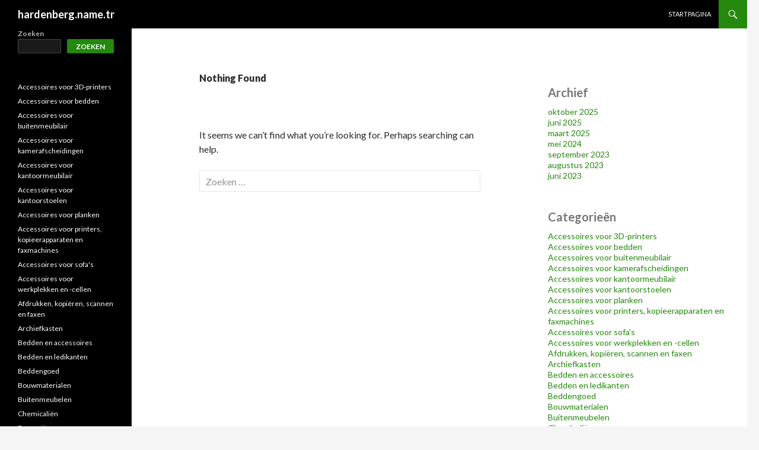

--- FILE ---
content_type: text/html; charset=UTF-8
request_url: https://hardenberg.name.tr/category/bouwmaterialen/ventilatie/filterdrogers/
body_size: 18531
content:
<!DOCTYPE html>
<!--[if IE 7]>
<html class="ie ie7" lang="nl-NL">
<![endif]-->
<!--[if IE 8]>
<html class="ie ie8" lang="nl-NL">
<![endif]-->
<!--[if !(IE 7) & !(IE 8)]><!-->
<html lang="nl-NL">
<!--<![endif]-->
<head>
	<meta charset="UTF-8">
	<meta name="viewport" content="width=device-width">
	<title>Filterdrogers | hardenberg.name.tr</title>
	<link rel="profile" href="https://gmpg.org/xfn/11">
	<link rel="pingback" href="https://hardenberg.name.tr/xmlrpc.php">
	<!--[if lt IE 9]>
	<script src="https://hardenberg.name.tr/wp-content/themes/twentyfourteen/js/html5.js?ver=3.7.0"></script>
	<![endif]-->
	<script> var ajaxurl = 'https://hardenberg.name.tr/wp-admin/admin-ajax.php'; </script><meta name='robots' content='max-image-preview:large' />
	<style>img:is([sizes="auto" i], [sizes^="auto," i]) { contain-intrinsic-size: 3000px 1500px }</style>
	<link rel='dns-prefetch' href='//fonts.googleapis.com' />
<link href='https://fonts.gstatic.com' crossorigin rel='preconnect' />
<link rel="alternate" type="application/rss+xml" title="hardenberg.name.tr &raquo; Feed" href="https://hardenberg.name.tr/feed/" />
<link rel="alternate" type="application/rss+xml" title="hardenberg.name.tr &raquo; Reactiesfeed" href="https://hardenberg.name.tr/comments/feed/" />
<link rel="alternate" type="application/rss+xml" title="hardenberg.name.tr &raquo; Filterdrogers Categoriefeed" href="https://hardenberg.name.tr/category/bouwmaterialen/ventilatie/filterdrogers/feed/" />
<script>
window._wpemojiSettings = {"baseUrl":"https:\/\/s.w.org\/images\/core\/emoji\/16.0.1\/72x72\/","ext":".png","svgUrl":"https:\/\/s.w.org\/images\/core\/emoji\/16.0.1\/svg\/","svgExt":".svg","source":{"concatemoji":"https:\/\/hardenberg.name.tr\/wp-includes\/js\/wp-emoji-release.min.js?ver=6.8.3"}};
/*! This file is auto-generated */
!function(s,n){var o,i,e;function c(e){try{var t={supportTests:e,timestamp:(new Date).valueOf()};sessionStorage.setItem(o,JSON.stringify(t))}catch(e){}}function p(e,t,n){e.clearRect(0,0,e.canvas.width,e.canvas.height),e.fillText(t,0,0);var t=new Uint32Array(e.getImageData(0,0,e.canvas.width,e.canvas.height).data),a=(e.clearRect(0,0,e.canvas.width,e.canvas.height),e.fillText(n,0,0),new Uint32Array(e.getImageData(0,0,e.canvas.width,e.canvas.height).data));return t.every(function(e,t){return e===a[t]})}function u(e,t){e.clearRect(0,0,e.canvas.width,e.canvas.height),e.fillText(t,0,0);for(var n=e.getImageData(16,16,1,1),a=0;a<n.data.length;a++)if(0!==n.data[a])return!1;return!0}function f(e,t,n,a){switch(t){case"flag":return n(e,"\ud83c\udff3\ufe0f\u200d\u26a7\ufe0f","\ud83c\udff3\ufe0f\u200b\u26a7\ufe0f")?!1:!n(e,"\ud83c\udde8\ud83c\uddf6","\ud83c\udde8\u200b\ud83c\uddf6")&&!n(e,"\ud83c\udff4\udb40\udc67\udb40\udc62\udb40\udc65\udb40\udc6e\udb40\udc67\udb40\udc7f","\ud83c\udff4\u200b\udb40\udc67\u200b\udb40\udc62\u200b\udb40\udc65\u200b\udb40\udc6e\u200b\udb40\udc67\u200b\udb40\udc7f");case"emoji":return!a(e,"\ud83e\udedf")}return!1}function g(e,t,n,a){var r="undefined"!=typeof WorkerGlobalScope&&self instanceof WorkerGlobalScope?new OffscreenCanvas(300,150):s.createElement("canvas"),o=r.getContext("2d",{willReadFrequently:!0}),i=(o.textBaseline="top",o.font="600 32px Arial",{});return e.forEach(function(e){i[e]=t(o,e,n,a)}),i}function t(e){var t=s.createElement("script");t.src=e,t.defer=!0,s.head.appendChild(t)}"undefined"!=typeof Promise&&(o="wpEmojiSettingsSupports",i=["flag","emoji"],n.supports={everything:!0,everythingExceptFlag:!0},e=new Promise(function(e){s.addEventListener("DOMContentLoaded",e,{once:!0})}),new Promise(function(t){var n=function(){try{var e=JSON.parse(sessionStorage.getItem(o));if("object"==typeof e&&"number"==typeof e.timestamp&&(new Date).valueOf()<e.timestamp+604800&&"object"==typeof e.supportTests)return e.supportTests}catch(e){}return null}();if(!n){if("undefined"!=typeof Worker&&"undefined"!=typeof OffscreenCanvas&&"undefined"!=typeof URL&&URL.createObjectURL&&"undefined"!=typeof Blob)try{var e="postMessage("+g.toString()+"("+[JSON.stringify(i),f.toString(),p.toString(),u.toString()].join(",")+"));",a=new Blob([e],{type:"text/javascript"}),r=new Worker(URL.createObjectURL(a),{name:"wpTestEmojiSupports"});return void(r.onmessage=function(e){c(n=e.data),r.terminate(),t(n)})}catch(e){}c(n=g(i,f,p,u))}t(n)}).then(function(e){for(var t in e)n.supports[t]=e[t],n.supports.everything=n.supports.everything&&n.supports[t],"flag"!==t&&(n.supports.everythingExceptFlag=n.supports.everythingExceptFlag&&n.supports[t]);n.supports.everythingExceptFlag=n.supports.everythingExceptFlag&&!n.supports.flag,n.DOMReady=!1,n.readyCallback=function(){n.DOMReady=!0}}).then(function(){return e}).then(function(){var e;n.supports.everything||(n.readyCallback(),(e=n.source||{}).concatemoji?t(e.concatemoji):e.wpemoji&&e.twemoji&&(t(e.twemoji),t(e.wpemoji)))}))}((window,document),window._wpemojiSettings);
</script>
<style id='wp-emoji-styles-inline-css'>

	img.wp-smiley, img.emoji {
		display: inline !important;
		border: none !important;
		box-shadow: none !important;
		height: 1em !important;
		width: 1em !important;
		margin: 0 0.07em !important;
		vertical-align: -0.1em !important;
		background: none !important;
		padding: 0 !important;
	}
</style>
<link rel='stylesheet' id='wp-block-library-css' href='https://hardenberg.name.tr/wp-includes/css/dist/block-library/style.min.css?ver=6.8.3' media='all' />
<style id='wp-block-library-theme-inline-css'>
.wp-block-audio :where(figcaption){color:#555;font-size:13px;text-align:center}.is-dark-theme .wp-block-audio :where(figcaption){color:#ffffffa6}.wp-block-audio{margin:0 0 1em}.wp-block-code{border:1px solid #ccc;border-radius:4px;font-family:Menlo,Consolas,monaco,monospace;padding:.8em 1em}.wp-block-embed :where(figcaption){color:#555;font-size:13px;text-align:center}.is-dark-theme .wp-block-embed :where(figcaption){color:#ffffffa6}.wp-block-embed{margin:0 0 1em}.blocks-gallery-caption{color:#555;font-size:13px;text-align:center}.is-dark-theme .blocks-gallery-caption{color:#ffffffa6}:root :where(.wp-block-image figcaption){color:#555;font-size:13px;text-align:center}.is-dark-theme :root :where(.wp-block-image figcaption){color:#ffffffa6}.wp-block-image{margin:0 0 1em}.wp-block-pullquote{border-bottom:4px solid;border-top:4px solid;color:currentColor;margin-bottom:1.75em}.wp-block-pullquote cite,.wp-block-pullquote footer,.wp-block-pullquote__citation{color:currentColor;font-size:.8125em;font-style:normal;text-transform:uppercase}.wp-block-quote{border-left:.25em solid;margin:0 0 1.75em;padding-left:1em}.wp-block-quote cite,.wp-block-quote footer{color:currentColor;font-size:.8125em;font-style:normal;position:relative}.wp-block-quote:where(.has-text-align-right){border-left:none;border-right:.25em solid;padding-left:0;padding-right:1em}.wp-block-quote:where(.has-text-align-center){border:none;padding-left:0}.wp-block-quote.is-large,.wp-block-quote.is-style-large,.wp-block-quote:where(.is-style-plain){border:none}.wp-block-search .wp-block-search__label{font-weight:700}.wp-block-search__button{border:1px solid #ccc;padding:.375em .625em}:where(.wp-block-group.has-background){padding:1.25em 2.375em}.wp-block-separator.has-css-opacity{opacity:.4}.wp-block-separator{border:none;border-bottom:2px solid;margin-left:auto;margin-right:auto}.wp-block-separator.has-alpha-channel-opacity{opacity:1}.wp-block-separator:not(.is-style-wide):not(.is-style-dots){width:100px}.wp-block-separator.has-background:not(.is-style-dots){border-bottom:none;height:1px}.wp-block-separator.has-background:not(.is-style-wide):not(.is-style-dots){height:2px}.wp-block-table{margin:0 0 1em}.wp-block-table td,.wp-block-table th{word-break:normal}.wp-block-table :where(figcaption){color:#555;font-size:13px;text-align:center}.is-dark-theme .wp-block-table :where(figcaption){color:#ffffffa6}.wp-block-video :where(figcaption){color:#555;font-size:13px;text-align:center}.is-dark-theme .wp-block-video :where(figcaption){color:#ffffffa6}.wp-block-video{margin:0 0 1em}:root :where(.wp-block-template-part.has-background){margin-bottom:0;margin-top:0;padding:1.25em 2.375em}
</style>
<style id='classic-theme-styles-inline-css'>
/*! This file is auto-generated */
.wp-block-button__link{color:#fff;background-color:#32373c;border-radius:9999px;box-shadow:none;text-decoration:none;padding:calc(.667em + 2px) calc(1.333em + 2px);font-size:1.125em}.wp-block-file__button{background:#32373c;color:#fff;text-decoration:none}
</style>
<style id='global-styles-inline-css'>
:root{--wp--preset--aspect-ratio--square: 1;--wp--preset--aspect-ratio--4-3: 4/3;--wp--preset--aspect-ratio--3-4: 3/4;--wp--preset--aspect-ratio--3-2: 3/2;--wp--preset--aspect-ratio--2-3: 2/3;--wp--preset--aspect-ratio--16-9: 16/9;--wp--preset--aspect-ratio--9-16: 9/16;--wp--preset--color--black: #000;--wp--preset--color--cyan-bluish-gray: #abb8c3;--wp--preset--color--white: #fff;--wp--preset--color--pale-pink: #f78da7;--wp--preset--color--vivid-red: #cf2e2e;--wp--preset--color--luminous-vivid-orange: #ff6900;--wp--preset--color--luminous-vivid-amber: #fcb900;--wp--preset--color--light-green-cyan: #7bdcb5;--wp--preset--color--vivid-green-cyan: #00d084;--wp--preset--color--pale-cyan-blue: #8ed1fc;--wp--preset--color--vivid-cyan-blue: #0693e3;--wp--preset--color--vivid-purple: #9b51e0;--wp--preset--color--green: #24890d;--wp--preset--color--dark-gray: #2b2b2b;--wp--preset--color--medium-gray: #767676;--wp--preset--color--light-gray: #f5f5f5;--wp--preset--gradient--vivid-cyan-blue-to-vivid-purple: linear-gradient(135deg,rgba(6,147,227,1) 0%,rgb(155,81,224) 100%);--wp--preset--gradient--light-green-cyan-to-vivid-green-cyan: linear-gradient(135deg,rgb(122,220,180) 0%,rgb(0,208,130) 100%);--wp--preset--gradient--luminous-vivid-amber-to-luminous-vivid-orange: linear-gradient(135deg,rgba(252,185,0,1) 0%,rgba(255,105,0,1) 100%);--wp--preset--gradient--luminous-vivid-orange-to-vivid-red: linear-gradient(135deg,rgba(255,105,0,1) 0%,rgb(207,46,46) 100%);--wp--preset--gradient--very-light-gray-to-cyan-bluish-gray: linear-gradient(135deg,rgb(238,238,238) 0%,rgb(169,184,195) 100%);--wp--preset--gradient--cool-to-warm-spectrum: linear-gradient(135deg,rgb(74,234,220) 0%,rgb(151,120,209) 20%,rgb(207,42,186) 40%,rgb(238,44,130) 60%,rgb(251,105,98) 80%,rgb(254,248,76) 100%);--wp--preset--gradient--blush-light-purple: linear-gradient(135deg,rgb(255,206,236) 0%,rgb(152,150,240) 100%);--wp--preset--gradient--blush-bordeaux: linear-gradient(135deg,rgb(254,205,165) 0%,rgb(254,45,45) 50%,rgb(107,0,62) 100%);--wp--preset--gradient--luminous-dusk: linear-gradient(135deg,rgb(255,203,112) 0%,rgb(199,81,192) 50%,rgb(65,88,208) 100%);--wp--preset--gradient--pale-ocean: linear-gradient(135deg,rgb(255,245,203) 0%,rgb(182,227,212) 50%,rgb(51,167,181) 100%);--wp--preset--gradient--electric-grass: linear-gradient(135deg,rgb(202,248,128) 0%,rgb(113,206,126) 100%);--wp--preset--gradient--midnight: linear-gradient(135deg,rgb(2,3,129) 0%,rgb(40,116,252) 100%);--wp--preset--font-size--small: 13px;--wp--preset--font-size--medium: 20px;--wp--preset--font-size--large: 36px;--wp--preset--font-size--x-large: 42px;--wp--preset--spacing--20: 0.44rem;--wp--preset--spacing--30: 0.67rem;--wp--preset--spacing--40: 1rem;--wp--preset--spacing--50: 1.5rem;--wp--preset--spacing--60: 2.25rem;--wp--preset--spacing--70: 3.38rem;--wp--preset--spacing--80: 5.06rem;--wp--preset--shadow--natural: 6px 6px 9px rgba(0, 0, 0, 0.2);--wp--preset--shadow--deep: 12px 12px 50px rgba(0, 0, 0, 0.4);--wp--preset--shadow--sharp: 6px 6px 0px rgba(0, 0, 0, 0.2);--wp--preset--shadow--outlined: 6px 6px 0px -3px rgba(255, 255, 255, 1), 6px 6px rgba(0, 0, 0, 1);--wp--preset--shadow--crisp: 6px 6px 0px rgba(0, 0, 0, 1);}:where(.is-layout-flex){gap: 0.5em;}:where(.is-layout-grid){gap: 0.5em;}body .is-layout-flex{display: flex;}.is-layout-flex{flex-wrap: wrap;align-items: center;}.is-layout-flex > :is(*, div){margin: 0;}body .is-layout-grid{display: grid;}.is-layout-grid > :is(*, div){margin: 0;}:where(.wp-block-columns.is-layout-flex){gap: 2em;}:where(.wp-block-columns.is-layout-grid){gap: 2em;}:where(.wp-block-post-template.is-layout-flex){gap: 1.25em;}:where(.wp-block-post-template.is-layout-grid){gap: 1.25em;}.has-black-color{color: var(--wp--preset--color--black) !important;}.has-cyan-bluish-gray-color{color: var(--wp--preset--color--cyan-bluish-gray) !important;}.has-white-color{color: var(--wp--preset--color--white) !important;}.has-pale-pink-color{color: var(--wp--preset--color--pale-pink) !important;}.has-vivid-red-color{color: var(--wp--preset--color--vivid-red) !important;}.has-luminous-vivid-orange-color{color: var(--wp--preset--color--luminous-vivid-orange) !important;}.has-luminous-vivid-amber-color{color: var(--wp--preset--color--luminous-vivid-amber) !important;}.has-light-green-cyan-color{color: var(--wp--preset--color--light-green-cyan) !important;}.has-vivid-green-cyan-color{color: var(--wp--preset--color--vivid-green-cyan) !important;}.has-pale-cyan-blue-color{color: var(--wp--preset--color--pale-cyan-blue) !important;}.has-vivid-cyan-blue-color{color: var(--wp--preset--color--vivid-cyan-blue) !important;}.has-vivid-purple-color{color: var(--wp--preset--color--vivid-purple) !important;}.has-black-background-color{background-color: var(--wp--preset--color--black) !important;}.has-cyan-bluish-gray-background-color{background-color: var(--wp--preset--color--cyan-bluish-gray) !important;}.has-white-background-color{background-color: var(--wp--preset--color--white) !important;}.has-pale-pink-background-color{background-color: var(--wp--preset--color--pale-pink) !important;}.has-vivid-red-background-color{background-color: var(--wp--preset--color--vivid-red) !important;}.has-luminous-vivid-orange-background-color{background-color: var(--wp--preset--color--luminous-vivid-orange) !important;}.has-luminous-vivid-amber-background-color{background-color: var(--wp--preset--color--luminous-vivid-amber) !important;}.has-light-green-cyan-background-color{background-color: var(--wp--preset--color--light-green-cyan) !important;}.has-vivid-green-cyan-background-color{background-color: var(--wp--preset--color--vivid-green-cyan) !important;}.has-pale-cyan-blue-background-color{background-color: var(--wp--preset--color--pale-cyan-blue) !important;}.has-vivid-cyan-blue-background-color{background-color: var(--wp--preset--color--vivid-cyan-blue) !important;}.has-vivid-purple-background-color{background-color: var(--wp--preset--color--vivid-purple) !important;}.has-black-border-color{border-color: var(--wp--preset--color--black) !important;}.has-cyan-bluish-gray-border-color{border-color: var(--wp--preset--color--cyan-bluish-gray) !important;}.has-white-border-color{border-color: var(--wp--preset--color--white) !important;}.has-pale-pink-border-color{border-color: var(--wp--preset--color--pale-pink) !important;}.has-vivid-red-border-color{border-color: var(--wp--preset--color--vivid-red) !important;}.has-luminous-vivid-orange-border-color{border-color: var(--wp--preset--color--luminous-vivid-orange) !important;}.has-luminous-vivid-amber-border-color{border-color: var(--wp--preset--color--luminous-vivid-amber) !important;}.has-light-green-cyan-border-color{border-color: var(--wp--preset--color--light-green-cyan) !important;}.has-vivid-green-cyan-border-color{border-color: var(--wp--preset--color--vivid-green-cyan) !important;}.has-pale-cyan-blue-border-color{border-color: var(--wp--preset--color--pale-cyan-blue) !important;}.has-vivid-cyan-blue-border-color{border-color: var(--wp--preset--color--vivid-cyan-blue) !important;}.has-vivid-purple-border-color{border-color: var(--wp--preset--color--vivid-purple) !important;}.has-vivid-cyan-blue-to-vivid-purple-gradient-background{background: var(--wp--preset--gradient--vivid-cyan-blue-to-vivid-purple) !important;}.has-light-green-cyan-to-vivid-green-cyan-gradient-background{background: var(--wp--preset--gradient--light-green-cyan-to-vivid-green-cyan) !important;}.has-luminous-vivid-amber-to-luminous-vivid-orange-gradient-background{background: var(--wp--preset--gradient--luminous-vivid-amber-to-luminous-vivid-orange) !important;}.has-luminous-vivid-orange-to-vivid-red-gradient-background{background: var(--wp--preset--gradient--luminous-vivid-orange-to-vivid-red) !important;}.has-very-light-gray-to-cyan-bluish-gray-gradient-background{background: var(--wp--preset--gradient--very-light-gray-to-cyan-bluish-gray) !important;}.has-cool-to-warm-spectrum-gradient-background{background: var(--wp--preset--gradient--cool-to-warm-spectrum) !important;}.has-blush-light-purple-gradient-background{background: var(--wp--preset--gradient--blush-light-purple) !important;}.has-blush-bordeaux-gradient-background{background: var(--wp--preset--gradient--blush-bordeaux) !important;}.has-luminous-dusk-gradient-background{background: var(--wp--preset--gradient--luminous-dusk) !important;}.has-pale-ocean-gradient-background{background: var(--wp--preset--gradient--pale-ocean) !important;}.has-electric-grass-gradient-background{background: var(--wp--preset--gradient--electric-grass) !important;}.has-midnight-gradient-background{background: var(--wp--preset--gradient--midnight) !important;}.has-small-font-size{font-size: var(--wp--preset--font-size--small) !important;}.has-medium-font-size{font-size: var(--wp--preset--font-size--medium) !important;}.has-large-font-size{font-size: var(--wp--preset--font-size--large) !important;}.has-x-large-font-size{font-size: var(--wp--preset--font-size--x-large) !important;}
:where(.wp-block-post-template.is-layout-flex){gap: 1.25em;}:where(.wp-block-post-template.is-layout-grid){gap: 1.25em;}
:where(.wp-block-columns.is-layout-flex){gap: 2em;}:where(.wp-block-columns.is-layout-grid){gap: 2em;}
:root :where(.wp-block-pullquote){font-size: 1.5em;line-height: 1.6;}
</style>
<link rel='stylesheet' id='sps_front_css-css' href='https://hardenberg.name.tr/wp-content/plugins/sync-post-with-other-site/assets/css/sps_front_style.css?rand=792&#038;ver=1.9.1' media='all' />
<link rel='stylesheet' id='twentyfourteen-lato-css' href='https://fonts.googleapis.com/css?family=Lato%3A300%2C400%2C700%2C900%2C300italic%2C400italic%2C700italic&#038;subset=latin%2Clatin-ext&#038;display=fallback' media='all' />
<link rel='stylesheet' id='genericons-css' href='https://hardenberg.name.tr/wp-content/themes/twentyfourteen/genericons/genericons.css?ver=3.0.3' media='all' />
<link rel='stylesheet' id='twentyfourteen-style-css' href='https://hardenberg.name.tr/wp-content/themes/twentyfourteen/style.css?ver=20221101' media='all' />
<link rel='stylesheet' id='twentyfourteen-block-style-css' href='https://hardenberg.name.tr/wp-content/themes/twentyfourteen/css/blocks.css?ver=20210622' media='all' />
<!--[if lt IE 9]>
<link rel='stylesheet' id='twentyfourteen-ie-css' href='https://hardenberg.name.tr/wp-content/themes/twentyfourteen/css/ie.css?ver=20140711' media='all' />
<![endif]-->
<script src="https://hardenberg.name.tr/wp-includes/js/jquery/jquery.min.js?ver=3.7.1" id="jquery-core-js"></script>
<script src="https://hardenberg.name.tr/wp-includes/js/jquery/jquery-migrate.min.js?ver=3.4.1" id="jquery-migrate-js"></script>
<link rel="https://api.w.org/" href="https://hardenberg.name.tr/wp-json/" /><link rel="alternate" title="JSON" type="application/json" href="https://hardenberg.name.tr/wp-json/wp/v2/categories/1343" /><link rel="EditURI" type="application/rsd+xml" title="RSD" href="https://hardenberg.name.tr/xmlrpc.php?rsd" />
<meta name="generator" content="WordPress 6.8.3" />
</head>

<body class="archive category category-filterdrogers category-1343 wp-embed-responsive wp-theme-twentyfourteen group-blog masthead-fixed list-view footer-widgets">
<div id="page" class="hfeed site">
	
	<header id="masthead" class="site-header">
		<div class="header-main">
			<h1 class="site-title"><a href="https://hardenberg.name.tr/" rel="home">hardenberg.name.tr</a></h1>

			<div class="search-toggle">
				<a href="#search-container" class="screen-reader-text" aria-expanded="false" aria-controls="search-container">Search</a>
			</div>

			<nav id="primary-navigation" class="site-navigation primary-navigation">
				<button class="menu-toggle">Primary Menu</button>
				<a class="screen-reader-text skip-link" href="#content">Skip to content</a>
				<div id="primary-menu" class="nav-menu"><ul>
<li class="page_item page-item-8"><a href="https://hardenberg.name.tr/startpagina/">Startpagina</a></li>
</ul></div>
			</nav>
		</div>

		<div id="search-container" class="search-box-wrapper hide">
			<div class="search-box">
				<form role="search" method="get" class="search-form" action="https://hardenberg.name.tr/">
				<label>
					<span class="screen-reader-text">Zoeken naar:</span>
					<input type="search" class="search-field" placeholder="Zoeken &hellip;" value="" name="s" />
				</label>
				<input type="submit" class="search-submit" value="Zoeken" />
			</form>			</div>
		</div>
	</header><!-- #masthead -->

	<div id="main" class="site-main">

	<section id="primary" class="content-area">
		<div id="content" class="site-content" role="main">

			
<header class="page-header">
	<h1 class="page-title">Nothing Found</h1>
</header>

<div class="page-content">
	
	<p>It seems we can&rsquo;t find what you&rsquo;re looking for. Perhaps searching can help.</p>
		<form role="search" method="get" class="search-form" action="https://hardenberg.name.tr/">
				<label>
					<span class="screen-reader-text">Zoeken naar:</span>
					<input type="search" class="search-field" placeholder="Zoeken &hellip;" value="" name="s" />
				</label>
				<input type="submit" class="search-submit" value="Zoeken" />
			</form>
	</div><!-- .page-content -->
		</div><!-- #content -->
	</section><!-- #primary -->

<div id="content-sidebar" class="content-sidebar widget-area" role="complementary">
	<aside id="block-5" class="widget widget_block"><div class="wp-block-group"><div class="wp-block-group__inner-container is-layout-flow wp-block-group-is-layout-flow"><h2 class="wp-block-heading">Archief</h2><ul class="wp-block-archives-list wp-block-archives">	<li><a href='https://hardenberg.name.tr/2025/10/'>oktober 2025</a></li>
	<li><a href='https://hardenberg.name.tr/2025/06/'>juni 2025</a></li>
	<li><a href='https://hardenberg.name.tr/2025/03/'>maart 2025</a></li>
	<li><a href='https://hardenberg.name.tr/2024/05/'>mei 2024</a></li>
	<li><a href='https://hardenberg.name.tr/2023/09/'>september 2023</a></li>
	<li><a href='https://hardenberg.name.tr/2023/08/'>augustus 2023</a></li>
	<li><a href='https://hardenberg.name.tr/2023/06/'>juni 2023</a></li>
</ul></div></div></aside><aside id="block-6" class="widget widget_block"><div class="wp-block-group"><div class="wp-block-group__inner-container is-layout-flow wp-block-group-is-layout-flow"><h2 class="wp-block-heading">Categorieën</h2><ul class="wp-block-categories-list wp-block-categories">	<li class="cat-item cat-item-3164"><a href="https://hardenberg.name.tr/category/elektronica/afdrukken-kopieren-scannen-en-faxen/accessoires-voor-3d-printers/">Accessoires voor 3D-printers</a>
</li>
	<li class="cat-item cat-item-3175"><a href="https://hardenberg.name.tr/category/meubelen/bedden-en-accessoires/accessoires-voor-bedden/">Accessoires voor bedden</a>
</li>
	<li class="cat-item cat-item-697"><a href="https://hardenberg.name.tr/category/meubelen/accessoires-voor-buitenmeubilair/">Accessoires voor buitenmeubilair</a>
</li>
	<li class="cat-item cat-item-718"><a href="https://hardenberg.name.tr/category/meubelen/accessoires-voor-kamerafscheidingen/">Accessoires voor kamerafscheidingen</a>
</li>
	<li class="cat-item cat-item-719"><a href="https://hardenberg.name.tr/category/meubelen/accessoires-voor-kantoormeubilair/">Accessoires voor kantoormeubilair</a>
</li>
	<li class="cat-item cat-item-720"><a href="https://hardenberg.name.tr/category/meubelen/accessoires-voor-kantoormeubilair/accessoires-voor-kantoorstoelen/">Accessoires voor kantoorstoelen</a>
</li>
	<li class="cat-item cat-item-745"><a href="https://hardenberg.name.tr/category/meubelen/accessoires-voor-planken/">Accessoires voor planken</a>
</li>
	<li class="cat-item cat-item-3255"><a href="https://hardenberg.name.tr/category/elektronica/afdrukken-kopieren-scannen-en-faxen/accessoires-voor-printers-kopieerapparaten-en-faxmachines/">Accessoires voor printers, kopieerapparaten en faxmachines</a>
</li>
	<li class="cat-item cat-item-758"><a href="https://hardenberg.name.tr/category/meubelen/accessoires-voor-sofas/">Accessoires voor sofa&#039;s</a>
</li>
	<li class="cat-item cat-item-788"><a href="https://hardenberg.name.tr/category/meubelen/accessoires-voor-kantoormeubilair/accessoires-voor-werkplekken-en-cellen/">Accessoires voor werkplekken en -cellen</a>
</li>
	<li class="cat-item cat-item-806"><a href="https://hardenberg.name.tr/category/elektronica/afdrukken-kopieren-scannen-en-faxen/">Afdrukken, kopiëren, scannen en faxen</a>
</li>
	<li class="cat-item cat-item-3399"><a href="https://hardenberg.name.tr/category/meubelen/kasten-en-opbergmeubelen/archiefkasten/">Archiefkasten</a>
</li>
	<li class="cat-item cat-item-903"><a href="https://hardenberg.name.tr/category/meubelen/bedden-en-accessoires/">Bedden en accessoires</a>
</li>
	<li class="cat-item cat-item-904"><a href="https://hardenberg.name.tr/category/meubelen/bedden-en-accessoires/bedden-en-ledikanten/">Bedden en ledikanten</a>
</li>
	<li class="cat-item cat-item-905"><a href="https://hardenberg.name.tr/category/huis-en-tuin/linnengoed/beddengoed/">Beddengoed</a>
</li>
	<li class="cat-item cat-item-19 current-cat-ancestor"><a href="https://hardenberg.name.tr/category/bouwmaterialen/">Bouwmaterialen</a>
</li>
	<li class="cat-item cat-item-1070"><a href="https://hardenberg.name.tr/category/meubelen/buitenmeubelen/">Buitenmeubelen</a>
</li>
	<li class="cat-item cat-item-1101"><a href="https://hardenberg.name.tr/category/bouwmaterialen/verbruiksartikelen-voor-de-bouw/chemicalien/">Chemicaliën</a>
</li>
	<li class="cat-item cat-item-1168"><a href="https://hardenberg.name.tr/category/huis-en-tuin/decoratie/">Decoratie</a>
</li>
	<li class="cat-item cat-item-3809"><a href="https://hardenberg.name.tr/category/elektronica/afdrukken-kopieren-scannen-en-faxen/accessoires-voor-printers-kopieerapparaten-en-faxmachines/duplexeenheden-voor-printers/">Duplexeenheden voor printers</a>
</li>
	<li class="cat-item cat-item-26"><a href="https://hardenberg.name.tr/category/elektronica/">Elektronica</a>
</li>
	<li class="cat-item cat-item-1299"><a href="https://hardenberg.name.tr/category/meubelen/entertainment-en-mediasystemen/">Entertainment- en mediasystemen</a>
</li>
	<li class="cat-item cat-item-1"><a href="https://hardenberg.name.tr/category/geen-categorie/">Geen categorie</a>
</li>
	<li class="cat-item cat-item-3980"><a href="https://hardenberg.name.tr/category/meubelen/kasten-en-opbergmeubelen/grote-kledingkasten/">Grote kledingkasten</a>
</li>
	<li class="cat-item cat-item-1562"><a href="https://hardenberg.name.tr/category/meubelen/accessoires-voor-buitenmeubilair/hoezen-voor-buitenmeubilair/">Hoezen voor buitenmeubilair</a>
</li>
	<li class="cat-item cat-item-71"><a href="https://hardenberg.name.tr/category/huis-en-tuin/">Huis en tuin</a>
</li>
	<li class="cat-item cat-item-73"><a href="https://hardenberg.name.tr/category/huis-en-tuin/huishoudelijke-benodigdheden/">Huishoudelijke benodigdheden</a>
</li>
	<li class="cat-item cat-item-1694"><a href="https://hardenberg.name.tr/category/meubelen/kasten-en-opbergmeubelen/">Kasten en opbergmeubelen</a>
</li>
	<li class="cat-item cat-item-92"><a href="https://hardenberg.name.tr/category/huis-en-tuin/keuken-en-eetkamer/">Keuken en eetkamer</a>
</li>
	<li class="cat-item cat-item-1738"><a href="https://hardenberg.name.tr/category/huis-en-tuin/keuken-en-eetkamer/servies-en-bestek/klemmen-en-gewichtjes-voor-tafelkleden/">Klemmen en gewichtjes voor tafelkleden</a>
</li>
	<li class="cat-item cat-item-147"><a href="https://hardenberg.name.tr/category/huis-en-tuin/linnengoed/">Linnengoed</a>
</li>
	<li class="cat-item cat-item-1919"><a href="https://hardenberg.name.tr/category/meubelen/bedden-en-accessoires/matrasbodems/">Matrasbodems</a>
</li>
	<li class="cat-item cat-item-1921"><a href="https://hardenberg.name.tr/category/meubelen/bedden-en-accessoires/matrassen/">Matrassen</a>
</li>
	<li class="cat-item cat-item-1954"><a href="https://hardenberg.name.tr/category/huis-en-tuin/voorbereiding-op-noodgevallen/meubelankers/">Meubelankers</a>
</li>
	<li class="cat-item cat-item-183"><a href="https://hardenberg.name.tr/category/meubelen/">Meubelen</a>
</li>
	<li class="cat-item cat-item-185"><a href="https://hardenberg.name.tr/category/huis-en-tuin/huishoudelijke-benodigdheden/meubelglijders/">Meubelglijders</a>
</li>
	<li class="cat-item cat-item-1956"><a href="https://hardenberg.name.tr/category/huis-en-tuin/decoratie/meubelhoezen/">Meubelhoezen</a>
</li>
	<li class="cat-item cat-item-1957"><a href="https://hardenberg.name.tr/category/huis-en-tuin/huishoudelijke-benodigdheden/schoonmaakmiddelen-voor-het-huishouden/schoonmaakmiddelen-voor-in-huis/meubelreiniging-en-wrijfmiddelen/">Meubelreiniging en wrijfmiddelen</a>
</li>
	<li class="cat-item cat-item-186"><a href="https://hardenberg.name.tr/category/meubelen/meubelsets/">Meubelsets</a>
</li>
	<li class="cat-item cat-item-1958"><a href="https://hardenberg.name.tr/category/huis-en-tuin/huishoudelijke-benodigdheden/wasbenodigdheden/meubelverfrissers/">Meubelverfrissers</a>
</li>
	<li class="cat-item cat-item-5597"><a href="https://hardenberg.name.tr/category/mobile-phone-accessories-wholesale-suppliers/">mobile phone accessories wholesale suppliers</a>
</li>
	<li class="cat-item cat-item-2059"><a href="https://hardenberg.name.tr/category/meubelen/accessoires-voor-kantoormeubilair/onderdelen-en-accessoires-voor-bureaus/">Onderdelen en accessoires voor bureaus</a>
</li>
	<li class="cat-item cat-item-2077"><a href="https://hardenberg.name.tr/category/meubelen/accessoires-voor-sofas/ondersteuning-voor-stoelen-en-sofas/">Ondersteuning voor stoelen en sofa&#039;s</a>
</li>
	<li class="cat-item cat-item-5598"><a href="https://hardenberg.name.tr/category/phone-accessories/">Phone Accessories</a>
</li>
	<li class="cat-item cat-item-5437"><a href="https://hardenberg.name.tr/category/elektronica/afdrukken-kopieren-scannen-en-faxen/accessoires-voor-printers-kopieerapparaten-en-faxmachines/verbruiksartikelen-voor-printer/printerkoppen/">Printerkoppen</a>
</li>
	<li class="cat-item cat-item-5438"><a href="https://hardenberg.name.tr/category/elektronica/afdrukken-kopieren-scannen-en-faxen/accessoires-voor-printers-kopieerapparaten-en-faxmachines/verbruiksartikelen-voor-printer/printerlinten/">Printerlinten</a>
</li>
	<li class="cat-item cat-item-2262"><a href="https://hardenberg.name.tr/category/elektronica/afdrukken-kopieren-scannen-en-faxen/printers-kopieer-en-faxapparaten/">Printers, kopieer- en faxapparaten</a>
</li>
	<li class="cat-item cat-item-2316"><a href="https://hardenberg.name.tr/category/zakelijk-en-industrieel/reclame-en-marketing/">Reclame en marketing</a>
</li>
	<li class="cat-item cat-item-329"><a href="https://hardenberg.name.tr/category/huis-en-tuin/huishoudelijke-benodigdheden/schoonmaakmiddelen-voor-het-huishouden/">Schoonmaakmiddelen voor het huishouden</a>
</li>
	<li class="cat-item cat-item-330"><a href="https://hardenberg.name.tr/category/huis-en-tuin/huishoudelijke-benodigdheden/schoonmaakmiddelen-voor-het-huishouden/schoonmaakmiddelen-voor-in-huis/">Schoonmaakmiddelen voor in huis</a>
</li>
	<li class="cat-item cat-item-346"><a href="https://hardenberg.name.tr/category/huis-en-tuin/keuken-en-eetkamer/servies-en-bestek/">Servies en bestek</a>
</li>
	<li class="cat-item cat-item-2638"><a href="https://hardenberg.name.tr/category/huis-en-tuin/linnengoed/tafellinnen/tafelkleden/">Tafelkleden</a>
</li>
	<li class="cat-item cat-item-439"><a href="https://hardenberg.name.tr/category/huis-en-tuin/linnengoed/tafellinnen/">Tafellinnen</a>
</li>
	<li class="cat-item cat-item-2837"><a href="https://hardenberg.name.tr/category/bouwmaterialen/verbruiksartikelen-voor-de-bouw/chemicalien/veranda-en-hekwerkreinigers/">Veranda- en hekwerkreinigers</a>
</li>
	<li class="cat-item cat-item-507"><a href="https://hardenberg.name.tr/category/bouwmaterialen/verbruiksartikelen-voor-de-bouw/">Verbruiksartikelen voor de bouw</a>
</li>
	<li class="cat-item cat-item-4903"><a href="https://hardenberg.name.tr/category/elektronica/afdrukken-kopieren-scannen-en-faxen/accessoires-voor-printers-kopieerapparaten-en-faxmachines/verbruiksartikelen-voor-printer/">Verbruiksartikelen voor printer</a>
</li>
	<li class="cat-item cat-item-2878"><a href="https://hardenberg.name.tr/category/meubelen/accessoires-voor-planken/vervangende-planken/">Vervangende planken</a>
</li>
	<li class="cat-item cat-item-4923"><a href="https://hardenberg.name.tr/category/elektronica/afdrukken-kopieren-scannen-en-faxen/accessoires-voor-printers-kopieerapparaten-en-faxmachines/vervangingsonderdelen-voor-voor-printers-kopieerapparaten-en-faxmachines/">Vervangingsonderdelen voor voor printers, kopieerapparaten en faxmachines</a>
</li>
	<li class="cat-item cat-item-584"><a href="https://hardenberg.name.tr/category/huis-en-tuin/voorbereiding-op-noodgevallen/">Voorbereiding op noodgevallen</a>
</li>
	<li class="cat-item cat-item-595"><a href="https://hardenberg.name.tr/category/huis-en-tuin/huishoudelijke-benodigdheden/wasbenodigdheden/">Wasbenodigdheden</a>
</li>
	<li class="cat-item cat-item-650"><a href="https://hardenberg.name.tr/category/zakelijk-en-industrieel/">Zakelijk en industrieel</a>
</li>
	<li class="cat-item cat-item-3117"><a href="https://hardenberg.name.tr/category/meubelen/accessoires-voor-sofas/zitbankelementen/">Zitbankelementen</a>
</li>
</ul></div></div></aside></div><!-- #content-sidebar -->
<div id="secondary">
	
	
		<div id="primary-sidebar" class="primary-sidebar widget-area" role="complementary">
		<aside id="block-2" class="widget widget_block widget_search"><form role="search" method="get" action="https://hardenberg.name.tr/" class="wp-block-search__button-outside wp-block-search__text-button wp-block-search"    ><label class="wp-block-search__label" for="wp-block-search__input-1" >Zoeken</label><div class="wp-block-search__inside-wrapper " ><input class="wp-block-search__input" id="wp-block-search__input-1" placeholder="" value="" type="search" name="s" required /><button aria-label="Zoeken" class="wp-block-search__button wp-element-button" type="submit" >Zoeken</button></div></form></aside><aside id="block-3" class="widget widget_block">
<div class="wp-block-group"><div class="wp-block-group__inner-container is-layout-flow wp-block-group-is-layout-flow"></div></div>
</aside><aside id="block-4" class="widget widget_block">
<div class="wp-block-group"><div class="wp-block-group__inner-container is-layout-flow wp-block-group-is-layout-flow"></div></div>
</aside><aside id="block-8" class="widget widget_block widget_categories"><ul class="wp-block-categories-list wp-block-categories">	<li class="cat-item cat-item-3164"><a href="https://hardenberg.name.tr/category/elektronica/afdrukken-kopieren-scannen-en-faxen/accessoires-voor-3d-printers/">Accessoires voor 3D-printers</a>
</li>
	<li class="cat-item cat-item-3175"><a href="https://hardenberg.name.tr/category/meubelen/bedden-en-accessoires/accessoires-voor-bedden/">Accessoires voor bedden</a>
</li>
	<li class="cat-item cat-item-697"><a href="https://hardenberg.name.tr/category/meubelen/accessoires-voor-buitenmeubilair/">Accessoires voor buitenmeubilair</a>
</li>
	<li class="cat-item cat-item-718"><a href="https://hardenberg.name.tr/category/meubelen/accessoires-voor-kamerafscheidingen/">Accessoires voor kamerafscheidingen</a>
</li>
	<li class="cat-item cat-item-719"><a href="https://hardenberg.name.tr/category/meubelen/accessoires-voor-kantoormeubilair/">Accessoires voor kantoormeubilair</a>
</li>
	<li class="cat-item cat-item-720"><a href="https://hardenberg.name.tr/category/meubelen/accessoires-voor-kantoormeubilair/accessoires-voor-kantoorstoelen/">Accessoires voor kantoorstoelen</a>
</li>
	<li class="cat-item cat-item-745"><a href="https://hardenberg.name.tr/category/meubelen/accessoires-voor-planken/">Accessoires voor planken</a>
</li>
	<li class="cat-item cat-item-3255"><a href="https://hardenberg.name.tr/category/elektronica/afdrukken-kopieren-scannen-en-faxen/accessoires-voor-printers-kopieerapparaten-en-faxmachines/">Accessoires voor printers, kopieerapparaten en faxmachines</a>
</li>
	<li class="cat-item cat-item-758"><a href="https://hardenberg.name.tr/category/meubelen/accessoires-voor-sofas/">Accessoires voor sofa&#039;s</a>
</li>
	<li class="cat-item cat-item-788"><a href="https://hardenberg.name.tr/category/meubelen/accessoires-voor-kantoormeubilair/accessoires-voor-werkplekken-en-cellen/">Accessoires voor werkplekken en -cellen</a>
</li>
	<li class="cat-item cat-item-806"><a href="https://hardenberg.name.tr/category/elektronica/afdrukken-kopieren-scannen-en-faxen/">Afdrukken, kopiëren, scannen en faxen</a>
</li>
	<li class="cat-item cat-item-3399"><a href="https://hardenberg.name.tr/category/meubelen/kasten-en-opbergmeubelen/archiefkasten/">Archiefkasten</a>
</li>
	<li class="cat-item cat-item-903"><a href="https://hardenberg.name.tr/category/meubelen/bedden-en-accessoires/">Bedden en accessoires</a>
</li>
	<li class="cat-item cat-item-904"><a href="https://hardenberg.name.tr/category/meubelen/bedden-en-accessoires/bedden-en-ledikanten/">Bedden en ledikanten</a>
</li>
	<li class="cat-item cat-item-905"><a href="https://hardenberg.name.tr/category/huis-en-tuin/linnengoed/beddengoed/">Beddengoed</a>
</li>
	<li class="cat-item cat-item-19 current-cat-ancestor"><a href="https://hardenberg.name.tr/category/bouwmaterialen/">Bouwmaterialen</a>
</li>
	<li class="cat-item cat-item-1070"><a href="https://hardenberg.name.tr/category/meubelen/buitenmeubelen/">Buitenmeubelen</a>
</li>
	<li class="cat-item cat-item-1101"><a href="https://hardenberg.name.tr/category/bouwmaterialen/verbruiksartikelen-voor-de-bouw/chemicalien/">Chemicaliën</a>
</li>
	<li class="cat-item cat-item-1168"><a href="https://hardenberg.name.tr/category/huis-en-tuin/decoratie/">Decoratie</a>
</li>
	<li class="cat-item cat-item-3809"><a href="https://hardenberg.name.tr/category/elektronica/afdrukken-kopieren-scannen-en-faxen/accessoires-voor-printers-kopieerapparaten-en-faxmachines/duplexeenheden-voor-printers/">Duplexeenheden voor printers</a>
</li>
	<li class="cat-item cat-item-26"><a href="https://hardenberg.name.tr/category/elektronica/">Elektronica</a>
</li>
	<li class="cat-item cat-item-1299"><a href="https://hardenberg.name.tr/category/meubelen/entertainment-en-mediasystemen/">Entertainment- en mediasystemen</a>
</li>
	<li class="cat-item cat-item-1"><a href="https://hardenberg.name.tr/category/geen-categorie/">Geen categorie</a>
</li>
	<li class="cat-item cat-item-3980"><a href="https://hardenberg.name.tr/category/meubelen/kasten-en-opbergmeubelen/grote-kledingkasten/">Grote kledingkasten</a>
</li>
	<li class="cat-item cat-item-1562"><a href="https://hardenberg.name.tr/category/meubelen/accessoires-voor-buitenmeubilair/hoezen-voor-buitenmeubilair/">Hoezen voor buitenmeubilair</a>
</li>
	<li class="cat-item cat-item-71"><a href="https://hardenberg.name.tr/category/huis-en-tuin/">Huis en tuin</a>
</li>
	<li class="cat-item cat-item-73"><a href="https://hardenberg.name.tr/category/huis-en-tuin/huishoudelijke-benodigdheden/">Huishoudelijke benodigdheden</a>
</li>
	<li class="cat-item cat-item-1694"><a href="https://hardenberg.name.tr/category/meubelen/kasten-en-opbergmeubelen/">Kasten en opbergmeubelen</a>
</li>
	<li class="cat-item cat-item-92"><a href="https://hardenberg.name.tr/category/huis-en-tuin/keuken-en-eetkamer/">Keuken en eetkamer</a>
</li>
	<li class="cat-item cat-item-1738"><a href="https://hardenberg.name.tr/category/huis-en-tuin/keuken-en-eetkamer/servies-en-bestek/klemmen-en-gewichtjes-voor-tafelkleden/">Klemmen en gewichtjes voor tafelkleden</a>
</li>
	<li class="cat-item cat-item-147"><a href="https://hardenberg.name.tr/category/huis-en-tuin/linnengoed/">Linnengoed</a>
</li>
	<li class="cat-item cat-item-1919"><a href="https://hardenberg.name.tr/category/meubelen/bedden-en-accessoires/matrasbodems/">Matrasbodems</a>
</li>
	<li class="cat-item cat-item-1921"><a href="https://hardenberg.name.tr/category/meubelen/bedden-en-accessoires/matrassen/">Matrassen</a>
</li>
	<li class="cat-item cat-item-1954"><a href="https://hardenberg.name.tr/category/huis-en-tuin/voorbereiding-op-noodgevallen/meubelankers/">Meubelankers</a>
</li>
	<li class="cat-item cat-item-183"><a href="https://hardenberg.name.tr/category/meubelen/">Meubelen</a>
</li>
	<li class="cat-item cat-item-185"><a href="https://hardenberg.name.tr/category/huis-en-tuin/huishoudelijke-benodigdheden/meubelglijders/">Meubelglijders</a>
</li>
	<li class="cat-item cat-item-1956"><a href="https://hardenberg.name.tr/category/huis-en-tuin/decoratie/meubelhoezen/">Meubelhoezen</a>
</li>
	<li class="cat-item cat-item-1957"><a href="https://hardenberg.name.tr/category/huis-en-tuin/huishoudelijke-benodigdheden/schoonmaakmiddelen-voor-het-huishouden/schoonmaakmiddelen-voor-in-huis/meubelreiniging-en-wrijfmiddelen/">Meubelreiniging en wrijfmiddelen</a>
</li>
	<li class="cat-item cat-item-186"><a href="https://hardenberg.name.tr/category/meubelen/meubelsets/">Meubelsets</a>
</li>
	<li class="cat-item cat-item-1958"><a href="https://hardenberg.name.tr/category/huis-en-tuin/huishoudelijke-benodigdheden/wasbenodigdheden/meubelverfrissers/">Meubelverfrissers</a>
</li>
	<li class="cat-item cat-item-5597"><a href="https://hardenberg.name.tr/category/mobile-phone-accessories-wholesale-suppliers/">mobile phone accessories wholesale suppliers</a>
</li>
	<li class="cat-item cat-item-2059"><a href="https://hardenberg.name.tr/category/meubelen/accessoires-voor-kantoormeubilair/onderdelen-en-accessoires-voor-bureaus/">Onderdelen en accessoires voor bureaus</a>
</li>
	<li class="cat-item cat-item-2077"><a href="https://hardenberg.name.tr/category/meubelen/accessoires-voor-sofas/ondersteuning-voor-stoelen-en-sofas/">Ondersteuning voor stoelen en sofa&#039;s</a>
</li>
	<li class="cat-item cat-item-5598"><a href="https://hardenberg.name.tr/category/phone-accessories/">Phone Accessories</a>
</li>
	<li class="cat-item cat-item-5437"><a href="https://hardenberg.name.tr/category/elektronica/afdrukken-kopieren-scannen-en-faxen/accessoires-voor-printers-kopieerapparaten-en-faxmachines/verbruiksartikelen-voor-printer/printerkoppen/">Printerkoppen</a>
</li>
	<li class="cat-item cat-item-5438"><a href="https://hardenberg.name.tr/category/elektronica/afdrukken-kopieren-scannen-en-faxen/accessoires-voor-printers-kopieerapparaten-en-faxmachines/verbruiksartikelen-voor-printer/printerlinten/">Printerlinten</a>
</li>
	<li class="cat-item cat-item-2262"><a href="https://hardenberg.name.tr/category/elektronica/afdrukken-kopieren-scannen-en-faxen/printers-kopieer-en-faxapparaten/">Printers, kopieer- en faxapparaten</a>
</li>
	<li class="cat-item cat-item-2316"><a href="https://hardenberg.name.tr/category/zakelijk-en-industrieel/reclame-en-marketing/">Reclame en marketing</a>
</li>
	<li class="cat-item cat-item-329"><a href="https://hardenberg.name.tr/category/huis-en-tuin/huishoudelijke-benodigdheden/schoonmaakmiddelen-voor-het-huishouden/">Schoonmaakmiddelen voor het huishouden</a>
</li>
	<li class="cat-item cat-item-330"><a href="https://hardenberg.name.tr/category/huis-en-tuin/huishoudelijke-benodigdheden/schoonmaakmiddelen-voor-het-huishouden/schoonmaakmiddelen-voor-in-huis/">Schoonmaakmiddelen voor in huis</a>
</li>
	<li class="cat-item cat-item-346"><a href="https://hardenberg.name.tr/category/huis-en-tuin/keuken-en-eetkamer/servies-en-bestek/">Servies en bestek</a>
</li>
	<li class="cat-item cat-item-2638"><a href="https://hardenberg.name.tr/category/huis-en-tuin/linnengoed/tafellinnen/tafelkleden/">Tafelkleden</a>
</li>
	<li class="cat-item cat-item-439"><a href="https://hardenberg.name.tr/category/huis-en-tuin/linnengoed/tafellinnen/">Tafellinnen</a>
</li>
	<li class="cat-item cat-item-2837"><a href="https://hardenberg.name.tr/category/bouwmaterialen/verbruiksartikelen-voor-de-bouw/chemicalien/veranda-en-hekwerkreinigers/">Veranda- en hekwerkreinigers</a>
</li>
	<li class="cat-item cat-item-507"><a href="https://hardenberg.name.tr/category/bouwmaterialen/verbruiksartikelen-voor-de-bouw/">Verbruiksartikelen voor de bouw</a>
</li>
	<li class="cat-item cat-item-4903"><a href="https://hardenberg.name.tr/category/elektronica/afdrukken-kopieren-scannen-en-faxen/accessoires-voor-printers-kopieerapparaten-en-faxmachines/verbruiksartikelen-voor-printer/">Verbruiksartikelen voor printer</a>
</li>
	<li class="cat-item cat-item-2878"><a href="https://hardenberg.name.tr/category/meubelen/accessoires-voor-planken/vervangende-planken/">Vervangende planken</a>
</li>
	<li class="cat-item cat-item-4923"><a href="https://hardenberg.name.tr/category/elektronica/afdrukken-kopieren-scannen-en-faxen/accessoires-voor-printers-kopieerapparaten-en-faxmachines/vervangingsonderdelen-voor-voor-printers-kopieerapparaten-en-faxmachines/">Vervangingsonderdelen voor voor printers, kopieerapparaten en faxmachines</a>
</li>
	<li class="cat-item cat-item-584"><a href="https://hardenberg.name.tr/category/huis-en-tuin/voorbereiding-op-noodgevallen/">Voorbereiding op noodgevallen</a>
</li>
	<li class="cat-item cat-item-595"><a href="https://hardenberg.name.tr/category/huis-en-tuin/huishoudelijke-benodigdheden/wasbenodigdheden/">Wasbenodigdheden</a>
</li>
	<li class="cat-item cat-item-650"><a href="https://hardenberg.name.tr/category/zakelijk-en-industrieel/">Zakelijk en industrieel</a>
</li>
	<li class="cat-item cat-item-3117"><a href="https://hardenberg.name.tr/category/meubelen/accessoires-voor-sofas/zitbankelementen/">Zitbankelementen</a>
</li>
</ul></aside><aside id="block-11" class="widget widget_block widget_text">
<p><a href="/category/geen-categorie/">Geen categorie</a><br><a href="/category/baby-en-peuter/">Baby en peuter</a><br><a href="/category/bagage-en-tassen/">Bagage en tassen</a><br><a href="/category/bouwmaterialen/">Bouwmaterialen</a><br><a href="/category/cameras-en-optiek/">Camera's en optiek</a><br><a href="/category/dieren/">Dieren</a><br><a href="/category/elektronica/">Elektronica</a><br><a href="/category/eten-drinken-en-tabak/">Eten, drinken en tabak</a><br><a href="/category/gezondheid-en-persoonlijke-verzorging/">Gezondheid en persoonlijke verzorging</a><br><a href="/category/huis-en-tuin/">Huis en tuin</a><br><a href="/category/kantoorartikelen/">Kantoorartikelen</a><br><a href="/category/kleding-en-accessoires/">Kleding en accessoires</a><br><a href="/category/kunst-en-entertainment/">Kunst en entertainment</a><br><a href="/category/media/">Media</a><br><a href="/category/meubelen/">Meubelen</a><br><a href="/category/religieus-en-ceremonieel/">Religieus en ceremonieel</a><br><a href="/category/software/">Software</a><br><a href="/category/speelgoed-en-spellen/">Speelgoed en spellen</a><br><a href="/category/sportartikelen/">Sportartikelen</a><br><a href="/category/voertuigen-en-onderdelen/">Voertuigen en onderdelen</a><br><a href="/category/volwassenen/">Volwassenen</a><br><a href="/category/zakelijk-en-industrieel/">Zakelijk en industrieel</a><br><a href="/category/baby-en-peuter/accessoires-voor-vervoeren-van-babys/">Accessoires voor vervoeren van baby's</a><br><a href="/category/baby-en-peuter/baby-in-bad/">Baby in bad</a><br><a href="/category/baby-en-peuter/babys-vervoeren/">Baby's vervoeren</a><br><a href="/category/baby-en-peuter/babyspeelgoed/">Babyspeelgoed</a><br><a href="/category/baby-en-peuter/babyveiligheid/">Babyveiligheid</a><br><a href="/category/baby-en-peuter/borstvoeding-en-voeding/">Borstvoeding en voeding</a><br><a href="/category/baby-en-peuter/geschenkensets-voor-babys-en-peuters/">Geschenkensets voor baby's en peuters</a><br><a href="/category/baby-en-peuter/gezondheidszorg-voor-babys/">Gezondheidszorg voor baby's</a><br><a href="/category/baby-en-peuter/inbaker-en-omslagdoeken/">Inbaker- en omslagdoeken</a><br><a href="/category/baby-en-peuter/luiermaterialen/">Luiermaterialen</a><br><a href="/category/baby-en-peuter/zindelijkheidstraining/">Zindelijkheidstraining</a><br><a href="/category/bagage-en-tassen/aktetassen/">Aktetassen</a><br><a href="/category/bagage-en-tassen/bagageaccessoires/">Bagageaccessoires</a><br><a href="/category/bagage-en-tassen/boodschappentassen/">Boodschappentassen</a><br><a href="/category/bagage-en-tassen/heuptasjes/">Heuptasjes</a><br><a href="/category/bagage-en-tassen/kledingzakken/">Kledingzakken</a><br><a href="/category/bagage-en-tassen/koffers/">Koffers</a><br><a href="/category/bagage-en-tassen/luiertassen/">Luiertassen</a><br><a href="/category/bagage-en-tassen/messengertassen/">Messengertassen</a><br><a href="/category/bagage-en-tassen/plunjezakken/">Plunjezakken</a><br><a href="/category/bagage-en-tassen/reistoilettas/">Reistoilettas</a><br><a href="/category/bagage-en-tassen/rugzakken/">Rugzakken</a><br><a href="/category/bagage-en-tassen/toilettassen/">Toilettassen</a><br><a href="/category/bagage-en-tassen/waterdichte-opbergboxen/">Waterdichte opbergboxen</a><br><a href="/category/bouwmaterialen/afbouwmaterialen/">Afbouwmaterialen</a><br><a href="/category/bouwmaterialen/bouwbeslag/">Bouwbeslag</a><br><a href="/category/bouwmaterialen/brandstof/">Brandstof</a><br><a href="/category/bouwmaterialen/energie-en-elektriciteitsbenodigdheden/">Energie- en elektriciteitsbenodigdheden</a><br><a href="/category/bouwmaterialen/gastanks/">Gastanks</a><br><a href="/category/bouwmaterialen/gereedschap/">Gereedschap</a><br><a href="/category/bouwmaterialen/gereedschapaccessoires/">Gereedschapaccessoires</a><br><a href="/category/bouwmaterialen/hekken-en-afscheidingen/">Hekken en afscheidingen</a><br><a href="/category/bouwmaterialen/kleine-motors/">Kleine motors</a><br><a href="/category/bouwmaterialen/loodgieterswerk/">Loodgieterswerk</a><br><a href="/category/bouwmaterialen/opslagtanks/">Opslagtanks</a><br><a href="/category/bouwmaterialen/pompen/">Pompen</a><br><a href="/category/bouwmaterialen/sloten-en-sleutels/">Sloten en sleutels</a><br><a href="/category/bouwmaterialen/ventilatie/">Ventilatie</a><br><a href="/category/bouwmaterialen/verbruiksartikelen-voor-de-bouw/">Verbruiksartikelen voor de bouw</a><br><a href="/category/cameras-en-optiek/cameras/">Camera's</a><br><a href="/category/cameras-en-optiek/fotografie/">Fotografie</a><br><a href="/category/cameras-en-optiek/optiek/">Optiek</a><br><a href="/category/cameras-en-optiek/optische-en-camera-accessoires/">Optische en camera-accessoires</a><br><a href="/category/dieren/benodigdheden-voor-huisdieren/">Benodigdheden voor huisdieren</a><br><a href="/category/dieren/levende-dieren/">Levende dieren</a><br><a href="/category/elektronica/accessoires-voor-elektronica/">Accessoires voor elektronica</a><br><a href="/category/elektronica/accessoires-voor-videogameconsoles/">Accessoires voor videogameconsoles</a><br><a href="/category/elektronica/afdrukken-kopieren-scannen-en-faxen/">Afdrukken, kopiëren, scannen en faxen</a><br><a href="/category/elektronica/arcadeapparatuur/">Arcadeapparatuur</a><br><a href="/category/elektronica/audio/">Audio</a><br><a href="/category/elektronica/communicatie/">Communicatie</a><br><a href="/category/elektronica/componenten/">Componenten</a><br><a href="/category/elektronica/computers/">Computers</a><br><a href="/category/elektronica/elektronica-voor-boten/">Elektronica voor boten</a><br><a href="/category/elektronica/gps-accessoires/">GPS-accessoires</a><br><a href="/category/elektronica/gps-navigatiesystemen/">GPS-navigatiesystemen</a><br><a href="/category/elektronica/gps-trackers/">GPS-trackers</a><br><a href="/category/elektronica/netwerken/">Netwerken</a><br><a href="/category/elektronica/printplaten-en-componenten/">Printplaten en componenten</a><br><a href="/category/elektronica/radardetectoren/">Radardetectoren</a><br><a href="/category/elektronica/snelheidsradars/">Snelheidsradars</a><br><a href="/category/elektronica/verzamelapparaten-voor-tolgeld/">Verzamelapparaten voor tolgeld</a><br><a href="/category/elektronica/video/">Video</a><br><a href="/category/elektronica/videogameconsoles/">Videogameconsoles</a><br><a href="/category/eten-drinken-en-tabak/drinken/">Drinken</a><br><a href="/category/eten-drinken-en-tabak/tabaksproducten/">Tabaksproducten</a><br><a href="/category/eten-drinken-en-tabak/voedselitems/">Voedselitems</a><br><a href="/category/gezondheid-en-persoonlijke-verzorging/gezondheidszorg/">Gezondheidszorg</a><br><a href="/category/gezondheid-en-persoonlijke-verzorging/persoonlijke-verzorging/">Persoonlijke verzorging</a><br><a href="/category/gezondheid-en-persoonlijke-verzorging/reiniging-en-onderhoud-van-sieraden/">Reiniging en onderhoud van sieraden</a><br><a href="/category/huis-en-tuin/accessoires-voor-haarden-en-houtkachels/">Accessoires voor haarden en houtkachels</a><br><a href="/category/huis-en-tuin/accessoires-voor-huishoudelijke-apparaten/">Accessoires voor huishoudelijke apparaten</a><br><a href="/category/huis-en-tuin/badkameraccessoires/">Badkameraccessoires</a><br><a href="/category/huis-en-tuin/bedrijfs-en-woonhuisbeveiliging/">Bedrijfs- en woonhuisbeveiliging</a><br><a href="/category/huis-en-tuin/bescherming-tegen-brand-gas-en-water/">Bescherming tegen brand, gas en water</a><br><a href="/category/huis-en-tuin/decoratie/">Decoratie</a><br><a href="/category/huis-en-tuin/haarden/">Haarden</a><br><a href="/category/huis-en-tuin/houtkachels/">Houtkachels</a><br><a href="/category/huis-en-tuin/huishoudelijke-apparaten/">Huishoudelijke apparaten</a><br><a href="/category/huis-en-tuin/huishoudelijke-benodigdheden/">Huishoudelijke benodigdheden</a><br><a href="/category/huis-en-tuin/keuken-en-eetkamer/">Keuken en eetkamer</a><br><a href="/category/huis-en-tuin/linnengoed/">Linnengoed</a><br><a href="/category/huis-en-tuin/parapluhoezen-en-houders/">Parapluhoezen en -houders</a><br><a href="/category/huis-en-tuin/parasols-en-paraplus/">Parasols en paraplu's</a><br><a href="/category/huis-en-tuin/planten/">Planten</a><br><a href="/category/huis-en-tuin/rookaccessoires/">Rookaccessoires</a><br><a href="/category/huis-en-tuin/tuin-en-gazon/">Tuin en gazon</a><br><a href="/category/huis-en-tuin/verlichting/">Verlichting</a><br><a href="/category/huis-en-tuin/verlichtingsaccessoires/">Verlichtingsaccessoires</a><br><a href="/category/huis-en-tuin/voorbereiding-op-noodgevallen/">Voorbereiding op noodgevallen</a><br><a href="/category/huis-en-tuin/zwembaden-en-spas/">Zwembaden en spa's</a><br><a href="/category/kantoorartikelen/algemene-kantoorbenodigdheden/">Algemene kantoorbenodigdheden</a><br><a href="/category/kantoorartikelen/archiveren-en-indelen/">Archiveren en indelen</a><br><a href="/category/kantoorartikelen/boekaccessoires/">Boekaccessoires</a><br><a href="/category/kantoorartikelen/bureauonderleggers-en-vloeibladen/">Bureauonderleggers en vloeibladen</a><br><a href="/category/kantoorartikelen/impulssealers/">Impulssealers</a><br><a href="/category/kantoorartikelen/kantoor-en-stoelmatten/">Kantoor- en stoelmatten</a><br><a href="/category/kantoorartikelen/kantoorapparaten/">Kantoorapparaten</a><br><a href="/category/kantoorartikelen/kantoorbenodigdheden/">Kantoorbenodigdheden</a><br><a href="/category/kantoorartikelen/kantoorkarren/">Kantoorkarren</a><br><a href="/category/kantoorartikelen/naamplaatjes/">Naamplaatjes</a><br><a href="/category/kantoorartikelen/papierverwerking/">Papierverwerking</a><br><a href="/category/kantoorartikelen/presentatiebenodigdheden/">Presentatiebenodigdheden</a><br><a href="/category/kantoorartikelen/schootbureaus/">Schootbureaus</a><br><a href="/category/kantoorartikelen/verzendbenodigdheden/">Verzendbenodigdheden</a><br><a href="/category/kleding-en-accessoires/accessoires-voor-handtassen-en-portefeuilles/">Accessoires voor handtassen en portefeuilles</a><br><a href="/category/kleding-en-accessoires/accessoires-voor-schoenen/">Accessoires voor schoenen</a><br><a href="/category/kleding-en-accessoires/handtassen-portefeuilles-en-koffers/">Handtassen, portefeuilles en koffers</a><br><a href="/category/kleding-en-accessoires/kleding/">Kleding</a><br><a href="/category/kleding-en-accessoires/kledingaccessoires/">Kledingaccessoires</a><br><a href="/category/kleding-en-accessoires/kostuums-en-accessoires/">Kostuums en accessoires</a><br><a href="/category/kleding-en-accessoires/schoenen/">Schoenen</a><br><a href="/category/kleding-en-accessoires/sieraden/">Sieraden</a><br><a href="/category/kunst-en-entertainment/feestelijke-gelegenheden/">Feestelijke gelegenheden</a><br><a href="/category/kunst-en-entertainment/hobbys-en-creatieve-vaardigheden/">Hobby's en creatieve vaardigheden</a><br><a href="/category/kunst-en-entertainment/tickets-voor-evenementen/">Tickets voor evenementen</a><br><a href="/category/media/bladmuziek/">Bladmuziek</a><br><a href="/category/media/boeken/">Boeken</a><br><a href="/category/media/bouwtekeningen-voor-timmerwerk-en-houtbewerking/">Bouwtekeningen voor timmerwerk en houtbewerking</a><br><a href="/category/media/dvds-en-videos/">Dvd's en video's</a><br><a href="/category/media/muziek-en-geluidsopnamen/">Muziek- en geluidsopnamen</a><br><a href="/category/media/producthandleidingen/">Producthandleidingen</a><br><a href="/category/media/tijdschriften-en-kranten/">Tijdschriften en kranten</a><br><a href="/category/meubelen/accessoires-voor-buitenmeubilair/">Accessoires voor buitenmeubilair</a><br><a href="/category/meubelen/accessoires-voor-kamerafscheidingen/">Accessoires voor kamerafscheidingen</a><br><a href="/category/meubelen/accessoires-voor-kantoormeubilair/">Accessoires voor kantoormeubilair</a><br><a href="/category/meubelen/accessoires-voor-planken/">Accessoires voor planken</a><br><a href="/category/meubelen/accessoires-voor-sofas/">Accessoires voor sofa's</a><br><a href="/category/meubelen/banken/">Banken</a><br><a href="/category/meubelen/bedden-en-accessoires/">Bedden en accessoires</a><br><a href="/category/meubelen/buitenmeubelen/">Buitenmeubelen</a><br><a href="/category/meubelen/entertainment-en-mediasystemen/">Entertainment- en mediasystemen</a><br><a href="/category/meubelen/futonledikanten/">Futonledikanten</a><br><a href="/category/meubelen/futonmatrassen/">Futonmatrassen</a><br><a href="/category/meubelen/futons/">Futons</a><br><a href="/category/meubelen/kamerafscheidingen/">Kamerafscheidingen</a><br><a href="/category/meubelen/kantoormeubelen/">Kantoormeubelen</a><br><a href="/category/meubelen/kasten-en-opbergmeubelen/">Kasten en opbergmeubelen</a><br><a href="/category/meubelen/meubelen-voor-babys-en-peuters/">Meubelen voor baby's en peuters</a><br><a href="/category/meubelen/meubelsets/">Meubelsets</a><br><a href="/category/meubelen/planken/">Planken</a><br><a href="/category/meubelen/poefs/">Poefs</a><br><a href="/category/meubelen/sofas/">Sofa's</a><br><a href="/category/meubelen/stoelaccessoires/">Stoelaccessoires</a><br><a href="/category/meubelen/stoelen/">Stoelen</a><br><a href="/category/meubelen/tafelaccessoires/">Tafelaccessoires</a><br><a href="/category/meubelen/tafels/">Tafels</a><br><a href="/category/meubelen/trolleys/">Trolleys</a><br><a href="/category/religieus-en-ceremonieel/benodigdheden-voor-herdenkingsplechtigheden/">Benodigdheden voor herdenkingsplechtigheden</a><br><a href="/category/religieus-en-ceremonieel/benodigdheden-voor-huwelijken/">Benodigdheden voor huwelijken</a><br><a href="/category/religieus-en-ceremonieel/religieuze-artikelen/">Religieuze artikelen</a><br><a href="/category/software/computersoftware/">Computersoftware</a><br><a href="/category/software/software-voor-digitale-inhoud/">Software voor digitale inhoud</a><br><a href="/category/software/videogamesoftware/">Videogamesoftware</a><br><a href="/category/speelgoed-en-spellen/apparaten-voor-buiten-spelen/">Apparaten voor buiten spelen</a><br><a href="/category/speelgoed-en-spellen/puzzels/">Puzzels</a><br><a href="/category/speelgoed-en-spellen/speelgoed/">Speelgoed</a><br><a href="/category/speelgoed-en-spellen/spellen/">Spellen</a><br><a href="/category/speelgoed-en-spellen/stopwatches/">Stopwatches</a><br><a href="/category/sportartikelen/binnenspelletjes/">Binnenspelletjes</a><br><a href="/category/sportartikelen/buitenrecreatie/">Buitenrecreatie</a><br><a href="/category/sportartikelen/lichaamssporten/">Lichaamssporten</a><br><a href="/category/sportartikelen/sporten-en-fitness/">Sporten en fitness</a><br><a href="/category/voertuigen-en-onderdelen/voertuigen/">Voertuigen</a><br><a href="/category/voertuigen-en-onderdelen/voertuigonderdelen-en-accessoires/">Voertuigonderdelen en -accessoires</a><br><a href="/category/volwassenen/erotisch/">Erotisch</a><br><a href="/category/volwassenen/wapens/">Wapens</a><br><a href="/category/zakelijk-en-industrieel/accessoires-voor-industriele-opslag/">Accessoires voor industriële opslag</a><br><a href="/category/zakelijk-en-industrieel/agrarische-sector/">Agrarische sector</a><br><a href="/category/zakelijk-en-industrieel/beschermende-kleding/">Beschermende kleding</a><br><a href="/category/zakelijk-en-industrieel/bosbouw-en-houthakken/">Bosbouw en houthakken</a><br><a href="/category/zakelijk-en-industrieel/bouw/">Bouw</a><br><a href="/category/zakelijk-en-industrieel/catering-en-horeca/">Catering en horeca</a><br><a href="/category/zakelijk-en-industrieel/componenten-voor-automatische-bediening/">Componenten voor automatische bediening</a><br><a href="/category/zakelijk-en-industrieel/detailhandel/">Detailhandel</a><br><a href="/category/zakelijk-en-industrieel/film-en-televisie/">Film en televisie</a><br><a href="/category/zakelijk-en-industrieel/financien-en-verzekeringen/">Financiën en verzekeringen</a><br><a href="/category/zakelijk-en-industrieel/gevel-en-uitgangborden/">Gevel- en uitgangborden</a><br><a href="/category/zakelijk-en-industrieel/haar-en-schoonheidsverzorging/">Haar- en schoonheidsverzorging</a><br><a href="/category/zakelijk-en-industrieel/hotel-en-accommodatie/">Hotel en accommodatie</a><br><a href="/category/zakelijk-en-industrieel/industriele-opslag/">Industriële opslag</a><br><a href="/category/zakelijk-en-industrieel/materiaalbehandeling/">Materiaalbehandeling</a><br><a href="/category/zakelijk-en-industrieel/medisch/">Medisch</a><br><a href="/category/zakelijk-en-industrieel/mijnbouw-en-steengroeven/">Mijnbouw en steengroeven</a><br><a href="/category/zakelijk-en-industrieel/piercing-en-tatoeages/">Piercing en tatoeages</a><br><a href="/category/zakelijk-en-industrieel/productie/">Productie</a><br><a href="/category/zakelijk-en-industrieel/reclame-en-marketing/">Reclame en marketing</a><br><a href="/category/zakelijk-en-industrieel/schoonmaakkarren-en-wagens/">Schoonmaakkarren en -wagens</a><br><a href="/category/zakelijk-en-industrieel/tandheelkunde/">Tandheelkunde</a><br><a href="/category/zakelijk-en-industrieel/wetenschap-en-laboratoriums/">Wetenschap en laboratoriums</a><br><a href="/category/zakelijk-en-industrieel/wetshandhaving/">Wetshandhaving</a><br><a href="/category/zakelijk-en-industrieel/zwaar-materieel/">Zwaar materieel</a><br><a href="/category/baby-en-peuter/accessoires-voor-vervoeren-van-babys/accessoires-voor-babyvervoer/">Accessoires voor babyvervoer</a><br><a href="/category/baby-en-peuter/accessoires-voor-vervoeren-van-babys/accessoires-voor-kinderzitjes-voor-babys-en-peuters/">Accessoires voor kinderzitjes voor baby's en peuters</a><br><a href="/category/baby-en-peuter/accessoires-voor-vervoeren-van-babys/accessoires-voor-wandelwagens/">Accessoires voor wandelwagens</a><br><a href="/category/baby-en-peuter/accessoires-voor-vervoeren-van-babys/kussentjes-voor-winkelwagens-en-kinderstoelen/">Kussentjes voor winkelwagens en kinderstoelen</a><br><a href="/category/baby-en-peuter/accessoires-voor-vervoeren-van-babys/voetenzakken-voor-babys/">Voetenzakken voor baby's</a><br><a href="/category/baby-en-peuter/baby-in-bad/babybadjes/">Babybadjes</a><br><a href="/category/baby-en-peuter/baby-in-bad/douchecaps/">Douchecaps</a><br><a href="/category/baby-en-peuter/babys-vervoeren/autozitjes-voor-babys-en-peuters/">Autozitjes voor baby's en peuters</a><br><a href="/category/baby-en-peuter/babys-vervoeren/draagdoeken-en-zakken-voor-babys/">Draagdoeken en -zakken voor baby's</a><br><a href="/category/baby-en-peuter/babys-vervoeren/wandelwagens/">Wandelwagens</a><br><a href="/category/baby-en-peuter/babyspeelgoed/accessoires-voor-babymobielen/">Accessoires voor babymobielen</a><br><a href="/category/baby-en-peuter/babyspeelgoed/activiteitsspeelgoed-voor-babys/">Activiteitsspeelgoed voor baby's</a><br><a href="/category/baby-en-peuter/babyspeelgoed/alfabetspeelgoed/">Alfabetspeelgoed</a><br><a href="/category/baby-en-peuter/babyspeelgoed/babyjumpers-en-schommels/">Babyjumpers en - schommels</a><br><a href="/category/baby-en-peuter/babyspeelgoed/babystoeltjes/">Babystoeltjes</a><br><a href="/category/baby-en-peuter/babyspeelgoed/duw-en-trekspeelgoed/">Duw- en trekspeelgoed</a><br><a href="/category/baby-en-peuter/babyspeelgoed/fopspenen/">Fopspenen</a><br><a href="/category/baby-en-peuter/babyspeelgoed/looprekken-en-speelstoelen-voor-babys/">Looprekken en speelstoelen voor baby's</a><br><a href="/category/baby-en-peuter/babyspeelgoed/mobiles-voor-babys/">Mobiles voor baby's</a><br><a href="/category/baby-en-peuter/babyspeelgoed/rammelaars/">Rammelaars</a><br><a href="/category/baby-en-peuter/babyspeelgoed/sorteer-en-stapelspeelgoed/">Sorteer- en stapelspeelgoed</a><br><a href="/category/baby-en-peuter/babyspeelgoed/speelkleden-en-babygyms/">Speelkleden en babygyms</a><br><a href="/category/baby-en-peuter/babyspeelgoed/speelplaatsen/">Speelplaatsen</a><br><a href="/category/baby-en-peuter/babyveiligheid/accessoires-voor-beveiligingshekken/">Accessoires voor beveiligingshekken</a><br><a href="/category/baby-en-peuter/babyveiligheid/babyfoons/">Babyfoons</a><br><a href="/category/baby-en-peuter/babyveiligheid/beveiligingshekken/">Beveiligingshekken</a><br><a href="/category/baby-en-peuter/babyveiligheid/veiligheidsrails-voor-babys/">Veiligheidsrails voor baby's</a><br><a href="/category/baby-en-peuter/babyveiligheid/veiligheidssloten-voor-babys/">Veiligheidssloten voor baby's</a><br><a href="/category/baby-en-peuter/babyveiligheid/veiligheidstuigjes-en-banden-voor-babys/">Veiligheidstuigjes en -banden voor baby's</a><br><a href="/category/baby-en-peuter/borstvoeding-en-voeding/flessenwarmers-en-sterilisators/">Flessenwarmers en -sterilisators</a><br><a href="/category/baby-en-peuter/borstvoeding-en-voeding/hoezen-voor-voedingskussens/">Hoezen voor voedingskussens</a><br><a href="/category/baby-en-peuter/borstvoeding-en-voeding/kolfaccessoires/">Kolfaccessoires</a><br><a href="/category/baby-en-peuter/borstvoeding-en-voeding/kolfapparaten/">Kolfapparaten</a><br><a href="/category/baby-en-peuter/borstvoeding-en-voeding/moedermelkopslag/">Moedermelkopslag</a><br><a href="/category/baby-en-peuter/borstvoeding-en-voeding/slabbetjes-voor-babys-en-peuters/">Slabbetjes voor baby's en peuters</a><br><a href="/category/baby-en-peuter/borstvoeding-en-voeding/spenen-en-melkzakjes-voor-babyflessen/">Spenen en melkzakjes voor babyflessen</a><br><a href="/category/baby-en-peuter/borstvoeding-en-voeding/spuugdoekjes/">Spuugdoekjes</a><br><a href="/category/baby-en-peuter/borstvoeding-en-voeding/timers-voor-babyverzorging/">Timers voor babyverzorging</a><br><a href="/category/baby-en-peuter/borstvoeding-en-voeding/tuitbekers/">Tuitbekers</a><br><a href="/category/baby-en-peuter/borstvoeding-en-voeding/voeding-voor-babys-en-peuters/">Voeding voor baby's en peuters</a><br><a href="/category/baby-en-peuter/borstvoeding-en-voeding/voedingsdoeken/">Voedingsdoeken</a><br><a href="/category/baby-en-peuter/borstvoeding-en-voeding/voedingskussens/">Voedingskussens</a><br><a href="/category/baby-en-peuter/borstvoeding-en-voeding/zoogkompressen-en-tepelhoedjes/">Zoogkompressen en tepelhoedjes</a><br><a href="/category/baby-en-peuter/borstvoeding-en-voeding/zuigflessen/">Zuigflessen</a><br><a href="/category/baby-en-peuter/gezondheidszorg-voor-babys/fopspenen-en-bijtringen/">Fopspenen en bijtringen</a><br><a href="/category/baby-en-peuter/gezondheidszorg-voor-babys/neusaspirators/">Neusaspirators</a><br><a href="/category/baby-en-peuter/gezondheidszorg-voor-babys/producten-voor-de-medische-verzorging-van-babys/">Producten voor de (medische) verzorging van baby's</a><br><a href="/category/baby-en-peuter/gezondheidszorg-voor-babys/schoonmaakdoekjes-voor-spenen/">Schoonmaakdoekjes voor spenen</a><br><a href="/category/baby-en-peuter/gezondheidszorg-voor-babys/speenclips-en-houders/">Speenclips en -houders</a><br><a href="/category/baby-en-peuter/inbaker-en-omslagdoeken/babydekens/">Babydekens</a><br><a href="/category/baby-en-peuter/inbaker-en-omslagdoeken/inbakerdoeken/">Inbakerdoeken</a><br><a href="/category/baby-en-peuter/luiermaterialen/aankleedkussens/">Aankleedkussens</a><br><a href="/category/baby-en-peuter/luiermaterialen/accessoires-voor-luieremmers/">Accessoires voor luieremmers</a><br><a href="/category/baby-en-peuter/luiermaterialen/babydoekjes/">Babydoekjes</a><br><a href="/category/baby-en-peuter/luiermaterialen/behandeling-van-luieruitslag/">Behandeling van luieruitslag</a><br><a href="/category/baby-en-peuter/luiermaterialen/dispensers-en-warmers-voor-babydoekjes/">Dispensers en warmers voor babydoekjes</a><br><a href="/category/baby-en-peuter/luiermaterialen/hoezen-voor-verschoningsmatjes-en-kussens/">Hoezen voor verschoningsmatjes en -kussens</a><br><a href="/category/baby-en-peuter/luiermaterialen/inlegluiers/">Inlegluiers</a><br><a href="/category/baby-en-peuter/luiermaterialen/luieremmers/">Luieremmers</a><br><a href="/category/baby-en-peuter/luiermaterialen/luierkits/">Luierkits</a><br><a href="/category/baby-en-peuter/luiermaterialen/luierorganizers/">Luierorganizers</a><br><a href="/category/baby-en-peuter/luiermaterialen/luiers/">Luiers</a><br><a href="/category/baby-en-peuter/luiermaterialen/luierzakken/">Luierzakken</a><br><a href="/category/baby-en-peuter/zindelijkheidstraining/kits-voor-zindelijkheidstraining/">Kits voor zindelijkheidstraining</a><br><a href="/category/baby-en-peuter/zindelijkheidstraining/postoeltjes/">Postoeltjes</a><br><a href="/category/bagage-en-tassen/bagageaccessoires/bagagehoezen/">Bagagehoezen</a><br><a href="/category/bagage-en-tassen/bagageaccessoires/bagagelabels/">Bagagelabels</a><br><a href="/category/bagage-en-tassen/bagageaccessoires/bagagerekken-en-houders/">Bagagerekken en -houders</a><br><a href="/category/bagage-en-tassen/bagageaccessoires/bagageriemen/">Bagageriemen</a><br><a href="/category/bagage-en-tassen/bagageaccessoires/binnenhoezen-en-inzetstukken-voor-waterdichte-opbergboxen/">Binnenhoezen en inzetstukken voor waterdichte opbergboxen</a><br><a href="/category/bagage-en-tassen/bagageaccessoires/koffer-en-rugzakhoezen/">Koffer- en rugzakhoezen</a><br><a href="/category/bagage-en-tassen/bagageaccessoires/reisflessen-en-flacons/">Reisflessen en -flacons</a><br><a href="/category/bagage-en-tassen/bagageaccessoires/reistasjes/">Reistasjes</a><br><a href="/category/bouwmaterialen/afbouwmaterialen/aanrechtbladen/">Aanrechtbladen</a><br><a href="/category/bouwmaterialen/afbouwmaterialen/bouwstaalstaven-en-matten/">Bouwstaalstaven en -matten</a><br><a href="/category/bouwmaterialen/afbouwmaterialen/dakbedding/">Dakbedding</a><br><a href="/category/bouwmaterialen/afbouwmaterialen/deurbeslag/">Deurbeslag</a><br><a href="/category/bouwmaterialen/afbouwmaterialen/deuren/">Deuren</a><br><a href="/category/bouwmaterialen/afbouwmaterialen/geluiddempende-materialen/">Geluiddempende materialen</a><br><a href="/category/bouwmaterialen/afbouwmaterialen/gevelbekleding/">Gevelbekleding</a><br><a href="/category/bouwmaterialen/afbouwmaterialen/gipsplaten/">Gipsplaten</a><br><a href="/category/bouwmaterialen/afbouwmaterialen/glas/">Glas</a><br><a href="/category/bouwmaterialen/afbouwmaterialen/isolatie/">Isolatie</a><br><a href="/category/bouwmaterialen/afbouwmaterialen/lambrisering/">Lambrisering</a><br><a href="/category/bouwmaterialen/afbouwmaterialen/leuningen-en-leuningsystemen/">Leuningen en leuningsystemen</a><br><a href="/category/bouwmaterialen/afbouwmaterialen/lijstwerk/">Lijstwerk</a><br><a href="/category/bouwmaterialen/afbouwmaterialen/luiken/">Luiken</a><br><a href="/category/bouwmaterialen/afbouwmaterialen/muur-en-plafondtegels/">Muur- en plafondtegels</a><br><a href="/category/bouwmaterialen/afbouwmaterialen/raambeslag/">Raambeslag</a><br><a href="/category/bouwmaterialen/afbouwmaterialen/ramen/">Ramen</a><br><a href="/category/bouwmaterialen/afbouwmaterialen/timmerhout/">Timmerhout</a><br><a href="/category/bouwmaterialen/afbouwmaterialen/tochtbanden-en-tochtwering/">Tochtbanden en tochtwering</a><br><a href="/category/bouwmaterialen/afbouwmaterialen/trappen/">Trappen</a><br><a href="/category/bouwmaterialen/afbouwmaterialen/vensterluiken/">Vensterluiken</a><br><a href="/category/bouwmaterialen/afbouwmaterialen/vloeren/">Vloeren</a><br><a href="/category/bouwmaterialen/bouwbeslag/afdekdoeken/">Afdekdoeken</a><br><a href="/category/bouwmaterialen/bouwbeslag/afdekfolie/">Afdekfolie</a><br><a href="/category/bouwmaterialen/bouwbeslag/beslag-voor-kastjes/">Beslag voor kastjes</a><br><a href="/category/bouwmaterialen/bouwbeslag/betonmallen/">Betonmallen</a><br><a href="/category/bouwmaterialen/bouwbeslag/beugels/">Beugels</a><br><a href="/category/bouwmaterialen/bouwbeslag/bevestigingsmaterialen/">Bevestigingsmaterialen</a><br><a href="/category/bouwmaterialen/bouwbeslag/bouwstempels-en-schoren/">Bouwstempels en -schoren</a><br><a href="/category/bouwmaterialen/bouwbeslag/deuvels-en-pennen/">Deuvels en pennen</a><br><a href="/category/bouwmaterialen/bouwbeslag/filters-en-schermen/">Filters en schermen</a><br><a href="/category/bouwmaterialen/bouwbeslag/gasslangen/">Gasslangen</a><br><a href="/category/bouwmaterialen/bouwbeslag/gereedschapopslag-en-indeling/">Gereedschapopslag en -indeling</a><br><a href="/category/bouwmaterialen/bouwbeslag/grondankers/">Grondankers</a><br><a href="/category/bouwmaterialen/bouwbeslag/haken-spanbanden-en-bevestigingsmateriaal/">Haken, spanbanden en bevestigingsmateriaal</a><br><a href="/category/bouwmaterialen/bouwbeslag/ketting-draad-en-touw/">Ketting, draad en touw</a><br><a href="/category/bouwmaterialen/bouwbeslag/ladegeleiders/">Ladegeleiders</a><br><a href="/category/bouwmaterialen/bouwbeslag/markerings-en-waarschuwingstape/">Markerings- en waarschuwingstape</a><br><a href="/category/bouwmaterialen/bouwbeslag/metaalgietvormen/">Metaalgietvormen</a><br><a href="/category/bouwmaterialen/bouwbeslag/pneumatische-slangen/">Pneumatische slangen</a><br><a href="/category/bouwmaterialen/bouwbeslag/scharnieren/">Scharnieren</a><br><a href="/category/bouwmaterialen/bouwbeslag/smeerslangen/">Smeerslangen</a><br><a href="/category/bouwmaterialen/bouwbeslag/spoelen/">Spoelen</a><br><a href="/category/bouwmaterialen/bouwbeslag/veren/">Veren</a><br><a href="/category/bouwmaterialen/bouwbeslag/verhuis-en-geluidsisolatiedekens/">Verhuis- en geluidsisolatiedekens</a><br><a href="/category/bouwmaterialen/bouwbeslag/voetplaten-voor-palen/">Voetplaten voor palen</a><br><a href="/category/bouwmaterialen/bouwbeslag/zwenkwielen/">Zwenkwielen</a><br><a href="/category/bouwmaterialen/brandstof/kerosine/">Kerosine</a><br><a href="/category/bouwmaterialen/brandstof/propaan/">Propaan</a><br><a href="/category/bouwmaterialen/brandstof/stookolie/">Stookolie</a><br><a href="/category/bouwmaterialen/energie-en-elektriciteitsbenodigdheden/accessoires-voor-verlengsnoeren/">Accessoires voor verlengsnoeren</a><br><a href="/category/bouwmaterialen/energie-en-elektriciteitsbenodigdheden/afdekramen-voor-muurcontactdozen-en-schakelaars/">Afdekramen voor muurcontactdozen en -schakelaars</a><br><a href="/category/bouwmaterialen/energie-en-elektriciteitsbenodigdheden/armaturen-rotors-en-stators/">Armaturen, rotors en stators</a><br><a href="/category/bouwmaterialen/energie-en-elektriciteitsbenodigdheden/ballasten-en-starters/">Ballasten en starters</a><br><a href="/category/bouwmaterialen/energie-en-elektriciteitsbenodigdheden/elektrische-bedrading/">Elektrische bedrading</a><br><a href="/category/bouwmaterialen/energie-en-elektriciteitsbenodigdheden/elektrische-schakelaars/">Elektrische schakelaars</a><br><a href="/category/bouwmaterialen/energie-en-elektriciteitsbenodigdheden/elektromotors/">Elektromotors</a><br><a href="/category/bouwmaterialen/energie-en-elektriciteitsbenodigdheden/generatoraccessoires/">Generatoraccessoires</a><br><a href="/category/bouwmaterialen/energie-en-elektriciteitsbenodigdheden/generatoren/">Generatoren</a><br><a href="/category/bouwmaterialen/energie-en-elektriciteitsbenodigdheden/kabelschoenen-en-stekkers/">Kabelschoenen en -stekkers</a><br><a href="/category/bouwmaterialen/energie-en-elektriciteitsbenodigdheden/koolborstels/">Koolborstels</a><br><a href="/category/bouwmaterialen/energie-en-elektriciteitsbenodigdheden/kroonstenen-lasdoppen-en-klemmen/">Kroonstenen, lasdoppen en -klemmen</a><br><a href="/category/bouwmaterialen/energie-en-elektriciteitsbenodigdheden/leidingen-en-dozen/">Leidingen en dozen</a><br><a href="/category/bouwmaterialen/energie-en-elektriciteitsbenodigdheden/opbouwcontactdozen-en-beugels/">Opbouwcontactdozen en -beugels</a><br><a href="/category/bouwmaterialen/energie-en-elektriciteitsbenodigdheden/plugin-klokschakelaars-en-sensoren/">Plugin klokschakelaars en sensoren</a><br><a href="/category/bouwmaterialen/energie-en-elektriciteitsbenodigdheden/spanningsomzetters/">Spanningsomzetters</a><br><a href="/category/bouwmaterialen/energie-en-elektriciteitsbenodigdheden/stekkerafdekking/">Stekkerafdekking</a><br><a href="/category/bouwmaterialen/energie-en-elektriciteitsbenodigdheden/stopcontacten-en-contactdozen/">Stopcontacten en contactdozen</a><br><a href="/category/bouwmaterialen/energie-en-elektriciteitsbenodigdheden/stroomregelaars-en-transformatoren/">Stroomregelaars en transformatoren</a><br><a href="/category/bouwmaterialen/energie-en-elektriciteitsbenodigdheden/telefoon-en-netwerkaansluitingen/">Telefoon- en netwerkaansluitingen</a><br><a href="/category/bouwmaterialen/energie-en-elektriciteitsbenodigdheden/thuisautomatisering/">Thuisautomatisering</a><br><a href="/category/bouwmaterialen/energie-en-elektriciteitsbenodigdheden/toestelcontactdozen/">Toestelcontactdozen</a><br><a href="/category/bouwmaterialen/energie-en-elektriciteitsbenodigdheden/verlengsnoeren/">Verlengsnoeren</a><br><a href="/category/bouwmaterialen/energie-en-elektriciteitsbenodigdheden/voedingsconverters/">Voedingsconverters</a><br><a href="/category/bouwmaterialen/energie-en-elektriciteitsbenodigdheden/zekeringpanelen/">Zekeringpanelen</a><br><a href="/category/bouwmaterialen/energie-en-elektriciteitsbenodigdheden/zonne-energiekits/">Zonne-energiekits</a><br><a href="/category/bouwmaterialen/energie-en-elektriciteitsbenodigdheden/zonnepanelen/">Zonnepanelen</a><br><a href="/category/bouwmaterialen/gereedschap/aambeelden/">Aambeelden</a><br><a href="/category/bouwmaterialen/gereedschap/aanstekers-en-lucifers/">Aanstekers en lucifers</a><br><a href="/category/bouwmaterialen/gereedschap/benodigdheden-voor-metselen/">Benodigdheden voor metselen</a><br><a href="/category/bouwmaterialen/gereedschap/betonbezems/">Betonbezems</a><br><a href="/category/bouwmaterialen/gereedschap/bijlen/">Bijlen</a><br><a href="/category/bouwmaterialen/gereedschap/boren/">Boren</a><br><a href="/category/bouwmaterialen/gereedschap/bovenfrees/">Bovenfrees</a><br><a href="/category/bouwmaterialen/gereedschap/breeuwgereedschappen/">Breeuwgereedschappen</a><br><a href="/category/bouwmaterialen/gereedschap/buigtangen/">Buigtangen</a><br><a href="/category/bouwmaterialen/gereedschap/buis-en-leidingreinigers/">Buis- en leidingreinigers</a><br><a href="/category/bouwmaterialen/gereedschap/compressors/">Compressors</a><br><a href="/category/bouwmaterialen/gereedschap/draad-en-kabelgereedschappen/">Draad- en kabelgereedschappen</a><br><a href="/category/bouwmaterialen/gereedschap/draadsnijmachines/">Draadsnijmachines</a><br><a href="/category/bouwmaterialen/gereedschap/draadtap-voor-kranen/">Draadtap voor kranen</a><br><a href="/category/bouwmaterialen/gereedschap/draadtappen-en-snijplaten/">Draadtappen en -snijplaten</a><br><a href="/category/bouwmaterialen/gereedschap/draaibanken/">Draaibanken</a><br><a href="/category/bouwmaterialen/gereedschap/electrische-handmengers/">Electrische handmengers</a><br><a href="/category/bouwmaterialen/gereedschap/freesbanken/">Freesbanken</a><br><a href="/category/bouwmaterialen/gereedschap/freesmachines/">Freesmachines</a><br><a href="/category/bouwmaterialen/gereedschap/gereedschapsets/">Gereedschapsets</a><br><a href="/category/bouwmaterialen/gereedschap/gloeilampverwisselaars/">Gloeilampverwisselaars</a><br><a href="/category/bouwmaterialen/gereedschap/grijptangen/">Grijptangen</a><br><a href="/category/bouwmaterialen/gereedschap/grondboren/">Grondboren</a><br><a href="/category/bouwmaterialen/gereedschap/handgrepen/">Handgrepen</a><br><a href="/category/bouwmaterialen/gereedschap/hefmagneten/">Hefmagneten</a><br><a href="/category/bouwmaterialen/gereedschap/hittepistolen/">Hittepistolen</a><br><a href="/category/bouwmaterialen/gereedschap/houtklovers/">Houtklovers</a><br><a href="/category/bouwmaterialen/gereedschap/houtschaven/">Houtschaven</a><br><a href="/category/bouwmaterialen/gereedschap/houtsnijgereedschap/">Houtsnijgereedschap</a><br><a href="/category/bouwmaterialen/gereedschap/houwelen-en-pikhouwelen/">Houwelen en pikhouwelen</a><br><a href="/category/bouwmaterialen/gereedschap/industriele-vibreermachines/">Industriële vibreermachines</a><br><a href="/category/bouwmaterialen/gereedschap/inspectiespiegels/">Inspectiespiegels</a><br><a href="/category/bouwmaterialen/gereedschap/klinkgereedschappen/">Klinkgereedschappen</a><br><a href="/category/bouwmaterialen/gereedschap/koevoeten/">Koevoeten</a><br><a href="/category/bouwmaterialen/gereedschap/ladders-en-bouwsteigers/">Ladders en bouwsteigers</a><br><a href="/category/bouwmaterialen/gereedschap/laspistolen/">Laspistolen</a><br><a href="/category/bouwmaterialen/gereedschap/markeermiddelen/">Markeermiddelen</a><br><a href="/category/bouwmaterialen/gereedschap/meethulpmiddelen-en-sensoren/">Meethulpmiddelen en sensoren</a><br><a href="/category/bouwmaterialen/gereedschap/moerdraaiers/">Moerdraaiers</a><br><a href="/category/bouwmaterialen/gereedschap/moersleutels/">Moersleutels</a><br><a href="/category/bouwmaterialen/gereedschap/multifunctionele-elektrische-apparaten/">Multifunctionele elektrische apparaten</a><br><a href="/category/bouwmaterialen/gereedschap/ontbramers/">Ontbramers</a><br><a href="/category/bouwmaterialen/gereedschap/ontstoppers/">Ontstoppers</a><br><a href="/category/bouwmaterialen/gereedschap/persen/">Persen</a><br><a href="/category/bouwmaterialen/gereedschap/pijpenrager/">Pijpenrager</a><br><a href="/category/bouwmaterialen/gereedschap/plamuurmessen-en-schapers/">Plamuurmessen en -schapers</a><br><a href="/category/bouwmaterialen/gereedschap/poets-en-polijstmachines/">Poets- en polijstmachines</a><br><a href="/category/bouwmaterialen/gereedschap/priemen-en-ponsen/">Priemen en ponsen</a><br><a href="/category/bouwmaterialen/gereedschap/rijdende-plateaus-en-handkarren/">Rijdende plateaus en handkarren</a><br><a href="/category/bouwmaterialen/gereedschap/ruimers/">Ruimers</a><br><a href="/category/bouwmaterialen/gereedschap/schaafmachines/">Schaafmachines</a><br><a href="/category/bouwmaterialen/gereedschap/schaven/">Schaven</a><br><a href="/category/bouwmaterialen/gereedschap/schoorsteenvegers/">Schoorsteenvegers</a><br><a href="/category/bouwmaterialen/gereedschap/schroevendraaiers/">Schroevendraaiers</a><br><a href="/category/bouwmaterialen/gereedschap/schuurblokken/">Schuurblokken</a><br><a href="/category/bouwmaterialen/gereedschap/schuurmachines/">Schuurmachines</a><br><a href="/category/bouwmaterialen/gereedschap/slagmoersleutels/">Slagmoersleutels</a><br><a href="/category/bouwmaterialen/gereedschap/sleutels-voor-gereedschap/">Sleutels voor gereedschap</a><br><a href="/category/bouwmaterialen/gereedschap/slijpers/">Slijpers</a><br><a href="/category/bouwmaterialen/gereedschap/slijpmachines/">Slijpmachines</a><br><a href="/category/bouwmaterialen/gereedschap/snijgereedschap/">Snijgereedschap</a><br><a href="/category/bouwmaterialen/gereedschap/snijwerktuigen/">Snijwerktuigen</a><br><a href="/category/bouwmaterialen/gereedschap/soldeerbouten/">Soldeerbouten</a><br><a href="/category/bouwmaterialen/gereedschap/spijker-en-nietpistolen/">Spijker- en nietpistolen</a><br><a href="/category/bouwmaterialen/gereedschap/spijkertrekkers/">Spijkertrekkers</a><br><a href="/category/bouwmaterialen/gereedschap/systemen-voor-het-leeghalen-van-oliefilters/">Systemen voor het leeghalen van oliefilters</a><br><a href="/category/bouwmaterialen/gereedschap/tilgereedschap/">Tilgereedschap</a><br><a href="/category/bouwmaterialen/gereedschap/timmeren/">Timmeren</a><br><a href="/category/bouwmaterialen/gereedschap/trekveer-voor-elektricien/">Trekveer voor elektricien</a><br><a href="/category/bouwmaterialen/gereedschap/verfbenodigdheden/">Verfbenodigdheden</a><br><a href="/category/bouwmaterialen/gereedschap/vetspuiten/">Vetspuiten</a><br><a href="/category/bouwmaterialen/gereedschap/vijlen/">Vijlen</a><br><a href="/category/bouwmaterialen/gereedschap/werklicht/">Werklicht</a><br><a href="/category/bouwmaterialen/gereedschap/werkstukklemmen/">Werkstukklemmen</a><br><a href="/category/bouwmaterialen/gereedschap/zaagbokken/">Zaagbokken</a><br><a href="/category/bouwmaterialen/gereedschap/zagen/">Zagen</a><br><a href="/category/bouwmaterialen/gereedschap/zaklampen/">Zaklampen</a><br><a href="/category/bouwmaterialen/gereedschap/zaklantaarns-en-hoofdlampen/">Zaklantaarns en hoofdlampen</a><br><a href="/category/bouwmaterialen/gereedschap/zandstralers/">Zandstralers</a><br><a href="/category/bouwmaterialen/gereedschapaccessoires/accessoires-voor-aandrijvingen/">Accessoires voor aandrijvingen</a><br><a href="/category/bouwmaterialen/gereedschapaccessoires/accessoires-voor-meethulpmiddelen-en-sensoren/">Accessoires voor meethulpmiddelen en sensoren</a><br><a href="/category/bouwmaterialen/gereedschapaccessoires/accessoires-voor-pikhouwelen/">Accessoires voor pikhouwelen</a><br><a href="/category/bouwmaterialen/gereedschapaccessoires/accessoires-voor-slijpmachines/">Accessoires voor slijpmachines</a><br><a href="/category/bouwmaterialen/gereedschapaccessoires/accessoires-voor-snijmachines/">Accessoires voor snijmachines</a><br><a href="/category/bouwmaterialen/gereedschapaccessoires/accessoires-voor-verfgereedschappen/">Accessoires voor verfgereedschappen</a><br><a href="/category/bouwmaterialen/gereedschapaccessoires/accessoires-voor-zagen/">Accessoires voor zagen</a><br><a href="/category/bouwmaterialen/gereedschapaccessoires/accessoires-voor-zandstralers/">Accessoires voor zandstralers</a><br><a href="/category/bouwmaterialen/gereedschapaccessoires/bijlaccessoires/">Bijlaccessoires</a><br><a href="/category/bouwmaterialen/gereedschapaccessoires/booraccessoires/">Booraccessoires</a><br><a href="/category/bouwmaterialen/gereedschapaccessoires/boormallen/">Boormallen</a><br><a href="/category/bouwmaterialen/gereedschapaccessoires/bovenfreesaccessoires/">Bovenfreesaccessoires</a><br><a href="/category/bouwmaterialen/gereedschapaccessoires/dopsleutels/">Dopsleutels</a><br><a href="/category/bouwmaterialen/gereedschapaccessoires/gereedschapbladen/">Gereedschapbladen</a><br><a href="/category/bouwmaterialen/gereedschapaccessoires/gereedschapsaccus/">Gereedschapsaccu's</a><br><a href="/category/bouwmaterialen/gereedschapaccessoires/gereedschapskoorden/">Gereedschapskoorden</a><br><a href="/category/bouwmaterialen/gereedschapaccessoires/gereedschapstandaarden/">Gereedschapstandaarden</a><br><a href="/category/bouwmaterialen/gereedschapaccessoires/hameraccessoires/">Hameraccessoires</a><br><a href="/category/bouwmaterialen/gereedschapaccessoires/industriele-nietjes/">Industriële nietjes</a><br><a href="/category/bouwmaterialen/gereedschapaccessoires/kantenfreesaccessoires/">Kantenfreesaccessoires</a><br><a href="/category/bouwmaterialen/gereedschapaccessoires/lasaccessoires/">Lasaccessoires</a><br><a href="/category/bouwmaterialen/gereedschapaccessoires/magnetiseerders-en-demagnetiseerders/">Magnetiseerders en demagnetiseerders</a><br><a href="/category/bouwmaterialen/gereedschapaccessoires/mengstaven/">Mengstaven</a><br><a href="/category/bouwmaterialen/gereedschapaccessoires/opladers/">Opladers</a><br><a href="/category/bouwmaterialen/gereedschapaccessoires/schuuraccessoires/">Schuuraccessoires</a><br><a href="/category/bouwmaterialen/gereedschapaccessoires/soldeerboutaccessoires/">Soldeerboutaccessoires</a><br><a href="/category/bouwmaterialen/gereedschapaccessoires/wiggen/">Wiggen</a><br><a href="/category/bouwmaterialen/gereedschapaccessoires/wiggen-voor-gereedschapsstelen/">Wiggen voor gereedschapsstelen</a><br><a href="/category/bouwmaterialen/gereedschapaccessoires/zaklampaccessoires/">Zaklampaccessoires</a><br><a href="/category/bouwmaterialen/hekken-en-afscheidingen/accessoires-voor-hekken-en-afscheidingen/">Accessoires voor hekken en afscheidingen</a><br><a href="/category/bouwmaterialen/hekken-en-afscheidingen/hekpalen/">Hekpalen</a><br><a href="/category/bouwmaterialen/hekken-en-afscheidingen/hekpanelen/">Hekpanelen</a><br><a href="/category/bouwmaterialen/hekken-en-afscheidingen/latwerk/">Latwerk</a><br><a href="/category/bouwmaterialen/hekken-en-afscheidingen/omheiningen/">Omheiningen</a><br><a href="/category/bouwmaterialen/hekken-en-afscheidingen/poorten/">Poorten</a><br><a href="/category/bouwmaterialen/hekken-en-afscheidingen/randen-voor-tuinborders/">Randen voor tuinborders</a><br><a href="/category/bouwmaterialen/hekken-en-afscheidingen/veiligheids-en-dranghekken/">Veiligheids- en dranghekken</a><br><a href="/category/bouwmaterialen/loodgieterswerk/loodgietersbenodigdheden/">Loodgietersbenodigdheden</a><br><a href="/category/bouwmaterialen/loodgieterswerk/onderdelen-voor-sanitair/">Onderdelen voor sanitair</a><br><a href="/category/bouwmaterialen/loodgieterswerk/putbenodigdheden/">Putbenodigdheden</a><br><a href="/category/bouwmaterialen/loodgieterswerk/reparatiesets-voor-loodgieterswerk/">Reparatiesets voor loodgieterswerk</a><br><a href="/category/bouwmaterialen/loodgieterswerk/sanitair/">Sanitair</a><br><a href="/category/bouwmaterialen/loodgieterswerk/slangen-en-leidingen-voor-loodgieterswerk/">Slangen en leidingen voor loodgieterswerk</a><br><a href="/category/bouwmaterialen/loodgieterswerk/waterdispensers-en-filters/">Waterdispensers en -filters</a><br><a href="/category/bouwmaterialen/loodgieterswerk/waterleidingen/">Waterleidingen</a><br><a href="/category/bouwmaterialen/loodgieterswerk/waterpasinstrumenten/">Waterpasinstrumenten</a><br><a href="/category/bouwmaterialen/loodgieterswerk/watertimer/">Watertimer</a><br><a href="/category/bouwmaterialen/pompen/algemene-dienstpompen/">Algemene dienstpompen</a><br><a href="/category/bouwmaterialen/pompen/drainage-riool-en-afvoerpompen/">Drainage-, riool- en afvoerpompen</a><br><a href="/category/bouwmaterialen/pompen/irrigatie-sprinkler-en-boosterpompen/">Irrigatie-, sprinkler- en boosterpompen</a><br><a href="/category/bouwmaterialen/pompen/pompen-voor-huishoudelijke-apparaten/">Pompen voor huishoudelijke apparaten</a><br><a href="/category/bouwmaterialen/pompen/waterputpompen-en-systemen/">Waterputpompen en -systemen</a><br><a href="/category/bouwmaterialen/pompen/zwembad-fontein-en-vijverpompen/">Zwembad-, fontein- en vijverpompen</a><br><a href="/category/bouwmaterialen/sloten-en-sleutels/sleutelblanken/">Sleutelblanken</a><br><a href="/category/bouwmaterialen/sloten-en-sleutels/sleutelhoesjes/">Sleutelhoesjes</a><br><a href="/category/bouwmaterialen/sloten-en-sleutels/sloten-en-grendels/">Sloten en grendels</a><br><a href="/category/bouwmaterialen/sloten-en-sleutels/toegangssystemen-met-sleutelkaart/">Toegangssystemen met sleutelkaart</a><br><a href="/category/bouwmaterialen/ventilatie/airco-bedieningselementen/">Airco-bedieningselementen</a><br><a href="/category/bouwmaterialen/ventilatie/filterdrogers/">Filterdrogers</a><br><a href="/category/bouwmaterialen/ventilatie/luchtkanalen/">Luchtkanalen</a><br><a href="/category/bouwmaterialen/ventilatie/ventilatieopeningen-en-rookkanalen/">Ventilatieopeningen en rookkanalen</a><br><a href="/category/bouwmaterialen/verbruiksartikelen-voor-de-bouw/beschermende-coatings-en-dichtingsmiddelen/">Beschermende coatings en dichtingsmiddelen</a><br><a href="/category/bouwmaterialen/verbruiksartikelen-voor-de-bouw/chemicalien/">Chemicaliën</a><br><a href="/category/bouwmaterialen/verbruiksartikelen-voor-de-bouw/constructielijmen-en-kitten/">Constructielijmen en -kitten</a><br><a href="/category/bouwmaterialen/verbruiksartikelen-voor-de-bouw/doe-het-zelf-tape/">Doe-het-zelf-tape</a><br><a href="/category/bouwmaterialen/verbruiksartikelen-voor-de-bouw/muurvullers-en-gips/">Muurvullers en gips</a><br><a href="/category/bouwmaterialen/verbruiksartikelen-voor-de-bouw/oplos-afbijt-en-verdunningsmiddelen/">Oplos-, afbijt, en verdunningsmiddelen</a><br><a href="/category/bouwmaterialen/verbruiksartikelen-voor-de-bouw/primer-voor-kunststof-leidingen/">Primer voor kunststof leidingen</a><br><a href="/category/bouwmaterialen/verbruiksartikelen-voor-de-bouw/smeermiddelen/">Smeermiddelen</a><br><a href="/category/bouwmaterialen/verbruiksartikelen-voor-de-bouw/soldeermiddel-en-flux/">Soldeermiddel en flux</a><br><a href="/category/bouwmaterialen/verbruiksartikelen-voor-de-bouw/verbruiksartikelen-voor-metselwerk/">Verbruiksartikelen voor metselwerk</a><br><a href="/category/bouwmaterialen/verbruiksartikelen-voor-de-bouw/verbruiksartikelen-voor-schilderwerk/">Verbruiksartikelen voor schilderwerk</a><br><a href="/category/cameras-en-optiek/cameras/bewakingscameras/">Bewakingscamera's</a><br><a href="/category/cameras-en-optiek/cameras/borescopen/">Borescopen</a><br><a href="/category/cameras-en-optiek/cameras/digitale-cameras/">Digitale camera's</a><br><a href="/category/cameras-en-optiek/cameras/filmcameras/">Filmcamera's</a><br><a href="/category/cameras-en-optiek/cameras/videocameras/">Videocamera's</a><br><a href="/category/cameras-en-optiek/cameras/volgcameras/">Volgcamera's</a><br><a href="/category/cameras-en-optiek/cameras/webcams/">Webcams</a><br><a href="/category/cameras-en-optiek/cameras/wegwerpcameras/">Wegwerpcamera's</a><br><a href="/category/cameras-en-optiek/fotografie/belichting-en-studio/">Belichting en studio</a><br><a href="/category/cameras-en-optiek/fotografie/donkere-kamer/">Donkere kamer</a><br><a href="/category/cameras-en-optiek/fotografie/foto-inlijstmateriaal/">Foto-inlijstmateriaal</a><br><a href="/category/cameras-en-optiek/fotografie/opslag-van-fotonegatieven-en-dias/">Opslag van fotonegatieven en dia's</a><br><a href="/category/cameras-en-optiek/optiek/meetzoekers/">Meetzoekers</a><br><a href="/category/cameras-en-optiek/optiek/monoculairs/">Monoculairs</a><br><a href="/category/cameras-en-optiek/optiek/telescoopvizieren/">Telescoopvizieren</a><br><a href="/category/cameras-en-optiek/optiek/verrekijkers/">Verrekijkers</a><br><a href="/category/cameras-en-optiek/optische-en-camera-accessoires/accessoires-voor-cameralenzen/">Accessoires voor cameralenzen</a><br><a href="/category/cameras-en-optiek/optische-en-camera-accessoires/accessoires-voor-statieven-en-monopods/">Accessoires voor statieven en monopods</a><br><a href="/category/cameras-en-optiek/optische-en-camera-accessoires/cameralenzen-en-videocameralenzen/">Cameralenzen en videocameralenzen</a><br><a href="/category/cameras-en-optiek/optische-en-camera-accessoires/cameraonderdelen-en-accessoires/">Cameraonderdelen en -accessoires</a><br><a href="/category/cameras-en-optiek/optische-en-camera-accessoires/optische-accessoires/">Optische accessoires</a><br><a href="/category/cameras-en-optiek/optische-en-camera-accessoires/statieven-en-monopods/">Statieven en monopods</a><br><a href="/category/cameras-en-optiek/optische-en-camera-accessoires/vervangende-optische-en-camerakabels/">Vervangende optische en camerakabels</a><br><a href="/category/dieren/benodigdheden-voor-huisdieren/accessoires-voor-huisdierbedden/">Accessoires voor huisdierbedden</a><br><a href="/category/dieren/benodigdheden-voor-huisdieren/accessoires-voor-huisdierenluikjes/">Accessoires voor huisdierenluikjes</a><br><a href="/category/dieren/benodigdheden-voor-huisdieren/accessoires-voor-transportmanden-en-kooien-voor-huisdieren/">Accessoires voor transportmanden en -kooien voor huisdieren</a><br><a href="/category/dieren/benodigdheden-voor-huisdieren/afvalzakdispensers-en-houders-voor-huisdieren/">Afvalzakdispensers en -houders voor huisdieren</a><br><a href="/category/dieren/benodigdheden-voor-huisdieren/behendigheidsartikelen-voor-huisdieren/">Behendigheidsartikelen voor huisdieren</a><br><a href="/category/dieren/benodigdheden-voor-huisdieren/belletjes-en-bedeltjes-voor-huisdieren/">Belletjes en bedeltjes voor huisdieren</a><br><a href="/category/dieren/benodigdheden-voor-huisdieren/benodigdheden-voor-honden/">Benodigdheden voor honden</a><br><a href="/category/dieren/benodigdheden-voor-huisdieren/benodigdheden-voor-katten/">Benodigdheden voor katten</a><br><a href="/category/dieren/benodigdheden-voor-huisdieren/benodigdheden-voor-kleine-dieren/">Benodigdheden voor kleine dieren</a><br><a href="/category/dieren/benodigdheden-voor-huisdieren/benodigdheden-voor-reptielen-en-amfibieen/">Benodigdheden voor reptielen en amfibieën</a><br><a href="/category/dieren/benodigdheden-voor-huisdieren/benodigdheden-voor-vissen/">Benodigdheden voor vissen</a><br><a href="/category/dieren/benodigdheden-voor-huisdieren/benodigdheden-voor-vogels/">Benodigdheden voor vogels</a><br><a href="/category/dieren/benodigdheden-voor-huisdieren/bestrijdingsmiddelen-tegen-vlooien-en-teken-bij-huisdieren/">Bestrijdingsmiddelen tegen vlooien en teken bij huisdieren</a><br><a href="/category/dieren/benodigdheden-voor-huisdieren/biometrische-meters-voor-huisdieren/">Biometrische meters voor huisdieren</a><br><a href="/category/dieren/benodigdheden-voor-huisdieren/dierenrekken-voor-in-de-auto/">Dierenrekken voor in de auto</a><br><a href="/category/dieren/benodigdheden-voor-huisdieren/ehbo-kits-voor-huisdieren/">EHBO-kits voor huisdieren</a><br><a href="/category/dieren/benodigdheden-voor-huisdieren/geneesmiddelen-voor-huisdieren/">Geneesmiddelen voor huisdieren</a><br><a href="/category/dieren/benodigdheden-voor-huisdieren/halsbanden-en-tuigjes-voor-huisdieren/">Halsbanden en tuigjes voor huisdieren</a><br><a href="/category/dieren/benodigdheden-voor-huisdieren/hangers-voor-huisdierenkleding/">Hangers voor huisdierenkleding</a><br><a href="/category/dieren/benodigdheden-voor-huisdieren/hondenriemen/">Hondenriemen</a><br><a href="/category/dieren/benodigdheden-voor-huisdieren/huisdierinsluitsystemen/">Huisdierinsluitsystemen</a><br><a href="/category/dieren/benodigdheden-voor-huisdieren/hulpmiddelen-voor-zindelijkheidstraining-huisdieren/">Hulpmiddelen voor zindelijkheidstraining huisdieren</a><br><a href="/category/dieren/benodigdheden-voor-huisdieren/id-tags-voor-huisdieren/">Id-tags voor huisdieren</a><br><a href="/category/dieren/benodigdheden-voor-huisdieren/kattenluikjes/">Kattenluikjes</a><br><a href="/category/dieren/benodigdheden-voor-huisdieren/medische-halsbanden-voor-huisdieren/">Medische halsbanden voor huisdieren</a><br><a href="/category/dieren/benodigdheden-voor-huisdieren/mondverzorgingsproducten-voor-huisdieren/">Mondverzorgingsproducten voor huisdieren</a><br><a href="/category/dieren/benodigdheden-voor-huisdieren/muilkorven-voor-huisdieren/">Muilkorven voor huisdieren</a><br><a href="/category/dieren/benodigdheden-voor-huisdieren/oogdruppels-en-gel-voor-huisdieren/">Oogdruppels en -gel voor huisdieren</a><br><a href="/category/dieren/benodigdheden-voor-huisdieren/poepzakjes-voor-huisdieren/">Poepzakjes voor huisdieren</a><br><a href="/category/dieren/benodigdheden-voor-huisdieren/rennen-voor-huisdieren/">Rennen voor huisdieren</a><br><a href="/category/dieren/benodigdheden-voor-huisdieren/schepjes-voor-diervoer/">Schepjes voor diervoer</a><br><a href="/category/dieren/benodigdheden-voor-huisdieren/systemen-en-hulpmiddelen-voor-afval-van-huisdieren/">Systemen en hulpmiddelen voor afval van huisdieren</a><br><a href="/category/dieren/benodigdheden-voor-huisdieren/transportmanden-en-kooien-voor-huisdieren/">Transportmanden en -kooien voor huisdieren</a><br><a href="/category/dieren/benodigdheden-voor-huisdieren/transportwagentjes-voor-huisdieren/">Transportwagentjes voor huisdieren</a><br><a href="/category/dieren/benodigdheden-voor-huisdieren/trappen-voor-huisdieren/">Trappen voor huisdieren</a><br><a href="/category/dieren/benodigdheden-voor-huisdieren/vachtverzorgingsproducten-voor-huisdieren/">Vachtverzorgingsproducten voor huisdieren</a><br><a href="/category/dieren/benodigdheden-voor-huisdieren/verbandmiddelen-voor-huisdieren/">Verbandmiddelen voor huisdieren</a><br><a href="/category/dieren/benodigdheden-voor-huisdieren/verlengbare-hondenriemen/">Verlengbare hondenriemen</a><br><a href="/category/dieren/benodigdheden-voor-huisdieren/vitamines-en-supplementen-voor-huisdieren/">Vitamines en supplementen voor huisdieren</a><br><a href="/category/dieren/benodigdheden-voor-huisdieren/voer-en-drinkbakken-voor-huisdieren/">Voer- en drinkbakken voor huisdieren</a><br><a href="/category/dieren/benodigdheden-voor-huisdieren/voerbakken-voor-huisdieren/">Voerbakken voor huisdieren</a><br><a href="/category/dieren/benodigdheden-voor-huisdieren/voerbakmatten/">Voerbakmatten</a><br><a href="/category/dieren/benodigdheden-voor-huisdieren/voerbakstandaards-voor-huisdieren/">Voerbakstandaards voor huisdieren</a><br><a href="/category/dieren/benodigdheden-voor-huisdieren/warmtekussens-voor-huisdieren/">Warmtekussens voor huisdieren</a><br><a href="/category/dieren/benodigdheden-voor-huisdieren/warmtematten-voor-huisdieren/">Warmtematten voor huisdieren</a><br><a href="/category/dieren/benodigdheden-voor-huisdieren/zonnebrandmiddel-voor-huisdieren/">Zonnebrandmiddel voor huisdieren</a><br><a href="/category/elektronica/accessoires-voor-elektronica/adapters/">Adapters</a><br><a href="/category/elektronica/accessoires-voor-elektronica/afstandsbedieningen/">Afstandsbedieningen</a><br><a href="/category/elektronica/accessoires-voor-elektronica/antenneaccessoires/">Antenneaccessoires</a><br><a href="/category/elektronica/accessoires-voor-elektronica/antennes/">Antennes</a><br><a href="/category/elektronica/accessoires-voor-elektronica/audio-videosplitters-en-schakelaars/">Audio-/videosplitters en -schakelaars</a><br><a href="/category/elektronica/accessoires-voor-elektronica/computeraccessoires/">Computeraccessoires</a><br><a href="/category/elektronica/accessoires-voor-elektronica/computeronderdelen/">Computeronderdelen</a><br><a href="/category/elektronica/accessoires-voor-elektronica/folie-en-schermen-voor-elektronica/">Folie en schermen voor elektronica</a><br><a href="/category/elektronica/accessoires-voor-elektronica/geheugen/">Geheugen</a><br><a href="/category/elektronica/accessoires-voor-elektronica/geheugenaccessoires/">Geheugenaccessoires</a><br><a href="/category/elektronica/accessoires-voor-elektronica/kabels/">Kabels</a><br><a href="/category/elektronica/accessoires-voor-elektronica/kabels-wegwerken/">Kabels wegwerken</a><br><a href="/category/elektronica/accessoires-voor-elektronica/lege-media/">Lege media</a><br><a href="/category/elektronica/accessoires-voor-elektronica/reinigingsmiddelen-voor-elektronica/">Reinigingsmiddelen voor elektronica</a><br><a href="/category/elektronica/accessoires-voor-elektronica/signaalboosters/">Signaalboosters</a><br><a href="/category/elektronica/accessoires-voor-elektronica/stoorzenders/">Stoorzenders</a><br><a href="/category/elektronica/accessoires-voor-elektronica/tripods-en-monopods-voor-mobiele-telefoons-en-tablets/">Tripods en monopods voor mobiele telefoons en tablets</a><br><a href="/category/elektronica/accessoires-voor-elektronica/voeding/">Voeding</a><br><a href="/category/elektronica/accessoires-voor-videogameconsoles/accessoires-voor-draagbare-gameconsole/">Accessoires voor draagbare gameconsole</a><br><a href="/category/elektronica/accessoires-voor-videogameconsoles/accessoires-voor-gameconsole-voor-thuis/">Accessoires voor gameconsole voor thuis</a><br><a href="/category/elektronica/afdrukken-kopieren-scannen-en-faxen/3d-printers/">3D-printers</a><br><a href="/category/elektronica/afdrukken-kopieren-scannen-en-faxen/accessoires-voor-3d-printers/">Accessoires voor 3D-printers</a></p>
</aside>	</div><!-- #primary-sidebar -->
	</div><!-- #secondary -->

		</div><!-- #main -->

		<footer id="colophon" class="site-footer">

			
<div id="supplementary">
	<div id="footer-sidebar" class="footer-sidebar widget-area" role="complementary">
		<aside id="block-10" class="widget widget_block">
<a href="http://zwolle.name.tr">zwolle.name.tr</a>
<a href="http://zoetermeer.name.tr">zoetermeer.name.tr</a>
<a href="http://zaanstad.name.tr">zaanstad.name.tr</a>
<a href="http://vijfheerenlanden.name.tr ">vijfheerenlanden.name.tr </a>
<a href="http://venray.name.tr">venray.name.tr</a>
<a href="http://venlo.name.tr">venlo.name.tr</a>
<a href="http://velsen.name.tr">velsen.name.tr</a>
<a href="http://veldhoven.name.tr">veldhoven.name.tr</a>
<a href="http://veenendaal.name.tr">veenendaal.name.tr</a>
<a href="http://utrechtseheuvelrug.name.tr">utrechtseheuvelrug.name.tr</a>
<a href="http://tilburg.name.tr">tilburg.name.tr</a>
<a href="http://terneuzen.name.tr">terneuzen.name.tr</a>
<a href="http://stichtsevecht.name.tr">stichtsevecht.name.tr</a>
<a href="http://soest.name.tr">soest.name.tr</a>
<a href="http://smallingerland.name.tr">smallingerland.name.tr</a>
<a href="http://sittard-geleen.name.tr">sittard-geleen.name.tr</a>
<a href="http://schiedam.name.tr">schiedam.name.tr</a>
<a href="http://schagen.name.tr">schagen.name.tr</a>
<a href="http://roosendaal.name.tr">roosendaal.name.tr</a>
<a href="http://roermond.name.tr">roermond.name.tr</a>
<a href="http://rijswijk.name.tr">rijswijk.name.tr</a>
<a href="http://ridderkerk.name.tr">ridderkerk.name.tr</a>
<a href="http://purmerend.name.tr">purmerend.name.tr</a>
<a href="http://pijnacker-nootdorp.name.tr">pijnacker-nootdorp.name.tr</a>
<a href="http://overbetuwe.name.tr">overbetuwe.name.tr</a>
<a href="http://oss.name.tr">oss.name.tr</a>
<a href="http://oosterhout.name.tr">oosterhout.name.tr</a>
<a href="http://noordoostpolder.name.tr">noordoostpolder.name.tr</a>
<a href="http://noardeast-fryslan.name.tr">noardeast-fryslan.name.tr</a>
<a href="http://nissewaard.name.tr">nissewaard.name.tr</a>
<a href="http://nijmegen.name.tr">nijmegen.name.tr</a>
<a href="http://nieuwegein.name.tr">nieuwegein.name.tr</a>
<a href="http://midden-groningen.name.tr">midden-groningen.name.tr</a>
<a href="http://middelburg.name.tr">middelburg.name.tr</a>
<a href="http://meierijstad.name.tr">meierijstad.name.tr</a>
<a href="http://medemblik.name.tr">medemblik.name.tr</a>
<a href="http://maastricht.name.tr">maastricht.name.tr</a>
<a href="http://maashorst.name.tr">maashorst.name.tr</a>
<a href="http://lingewaard.name.tr">lingewaard.name.tr</a>
<a href="http://lelystad.name.tr">lelystad.name.tr</a>
<a href="http://leidschendam-voorburg.name.tr">leidschendam-voorburg.name.tr</a>
<a href="http://leiden.name.tr">leiden.name.tr</a>
<a href="http://leeuwarden.name.tr">leeuwarden.name.tr</a>
<a href="http://lansingerland.name.tr">lansingerland.name.tr</a>
<a href="http://landvancuijk.name.tr">landvancuijk.name.tr</a>
<a href="http://krimpenerwaard.name.tr">krimpenerwaard.name.tr</a>
<a href="http://kerkrade.name.tr">kerkrade.name.tr</a>
<a href="http://katwijk.name.tr">katwijk.name.tr</a>
<a href="http://kampen.name.tr">kampen.name.tr</a>
<a href="http://houten.name.tr">houten.name.tr</a>
<a href="http://hoorn.name.tr">hoorn.name.tr</a>
<a href="http://hoogeveen.name.tr">hoogeveen.name.tr</a>
<a href="http://hollandskroon.name.tr">hollandskroon.name.tr</a>
<a href="http://hoekschewaard.name.tr">hoekschewaard.name.tr</a>
<a href="http://hilversum.name.tr">hilversum.name.tr</a>
<a href="http://heusden.name.tr">heusden.name.tr</a>
<a href="http://hethogeland.name.tr">hethogeland.name.tr</a>
<a href="http://s-hertogenbosch.name.tr">s-hertogenbosch.name.tr</a>
<a href="http://hengelo.name.tr">hengelo.name.tr</a>
<a href="http://helmond.name.tr">helmond.name.tr</a>
<a href="http://heerlen.name.tr">heerlen.name.tr</a>
<a href="http://heerenveen.name.tr">heerenveen.name.tr</a>
<a href="http://harderwijk.name.tr">harderwijk.name.tr</a>
<a href="https://hardenberg.name.tr">hardenberg.name.tr</a>
<a href="http://haarlemmermeer.name.tr">haarlemmermeer.name.tr</a>
<a href="http://haarlem.name.tr">haarlem.name.tr</a>
<a href="http://groningen.name.tr">groningen.name.tr</a>
<a href="http://gouda.name.tr">gouda.name.tr</a>
<a href="http://gooisemeren.name.tr">gooisemeren.name.tr</a>
<a href="http://goeree-overflakkee.name.tr">goeree-overflakkee.name.tr</a>
<a href="http://enschede.name.tr">enschede.name.tr</a>
<a href="http://emmen.name.tr">emmen.name.tr</a>
<a href="http://eindhoven.name.tr">eindhoven.name.tr</a>
<a href="http://ede.name.tr">ede.name.tr</a>
<a href="http://dordrecht.name.tr">dordrecht.name.tr</a>
<a href="http://doetinchem.name.tr">doetinchem.name.tr</a>
<a href="http://dijkenwaard.name.tr">dijkenwaard.name.tr</a>
<a href="http://deventer.name.tr">deventer.name.tr</a>
<a href="http://denhelder.name.tr">denhelder.name.tr</a>
<a href="http://denhaag.name.tr">denhaag.name.tr</a>
<a href="http://delft.name.tr">delft.name.tr</a>
<a href="http://defriesemeren.name.tr">defriesemeren.name.tr</a>
<a href="http://capelleaandenijssel.name.tr">capelleaandenijssel.name.tr</a>
<a href="http://breda.name.tr">breda.name.tr</a>
<a href="http://bergenopzoom.name.tr">bergenopzoom.name.tr</a>
<a href="http://barneveld.name.tr">barneveld.name.tr</a>
<a href="http://barendrecht.name.tr">barendrecht.name.tr</a>
<a href="http://assen.name.tr">assen.name.tr</a>
<a href="http://arnhem.name.tr">arnhem.name.tr</a>
<a href="http://apeldoorn.name.tr">apeldoorn.name.tr</a>
<a href="http://amstelveen.name.tr">amstelveen.name.tr</a>
<a href="http://amersfoort.name.tr">amersfoort.name.tr</a>
<a href="http://altena.name.tr">altena.name.tr</a>
<a href="http://alphenaandenrijn.name.tr">alphenaandenrijn.name.tr</a>
<a href="http://almere.name.tr">almere.name.tr</a>
<a href="http://almelo.name.tr">almelo.name.tr</a>
<a href="http://alkmaar.name.tr">alkmaar.name.tr</a>
<a href="http://utrecht.name.tr">utrecht.name.tr</a>
<a href="http://rotterdam.name.tr">rotterdam.name.tr</a>
<a href="http://amsterdam.name.tr">amsterdam.name.tr</a>
</aside>	</div><!-- #footer-sidebar -->
</div><!-- #supplementary -->

			<div class="site-info">
												<a href="https://wordpress.org/" class="imprint">
					Proudly powered by WordPress				</a>
			</div><!-- .site-info -->
		</footer><!-- #colophon -->
	</div><!-- #page -->

	<script type="speculationrules">
{"prefetch":[{"source":"document","where":{"and":[{"href_matches":"\/*"},{"not":{"href_matches":["\/wp-*.php","\/wp-admin\/*","\/wp-content\/uploads\/*","\/wp-content\/*","\/wp-content\/plugins\/*","\/wp-content\/themes\/twentyfourteen\/*","\/*\\?(.+)"]}},{"not":{"selector_matches":"a[rel~=\"nofollow\"]"}},{"not":{"selector_matches":".no-prefetch, .no-prefetch a"}}]},"eagerness":"conservative"}]}
</script>
<script src="https://hardenberg.name.tr/wp-content/plugins/sync-post-with-other-site/assets/js/sps_front_js.js?rand=92&amp;ver=1.9.1" id="sps_front_js-js"></script>
<script src="https://hardenberg.name.tr/wp-includes/js/imagesloaded.min.js?ver=5.0.0" id="imagesloaded-js"></script>
<script src="https://hardenberg.name.tr/wp-includes/js/masonry.min.js?ver=4.2.2" id="masonry-js"></script>
<script src="https://hardenberg.name.tr/wp-includes/js/jquery/jquery.masonry.min.js?ver=3.1.2b" id="jquery-masonry-js"></script>
<script src="https://hardenberg.name.tr/wp-content/themes/twentyfourteen/js/functions.js?ver=20210122" id="twentyfourteen-script-js"></script>
<script defer src="https://static.cloudflareinsights.com/beacon.min.js/vcd15cbe7772f49c399c6a5babf22c1241717689176015" integrity="sha512-ZpsOmlRQV6y907TI0dKBHq9Md29nnaEIPlkf84rnaERnq6zvWvPUqr2ft8M1aS28oN72PdrCzSjY4U6VaAw1EQ==" data-cf-beacon='{"version":"2024.11.0","token":"904a6660b7274db1b37c5c489bfdea65","r":1,"server_timing":{"name":{"cfCacheStatus":true,"cfEdge":true,"cfExtPri":true,"cfL4":true,"cfOrigin":true,"cfSpeedBrain":true},"location_startswith":null}}' crossorigin="anonymous"></script>
</body>
</html>
